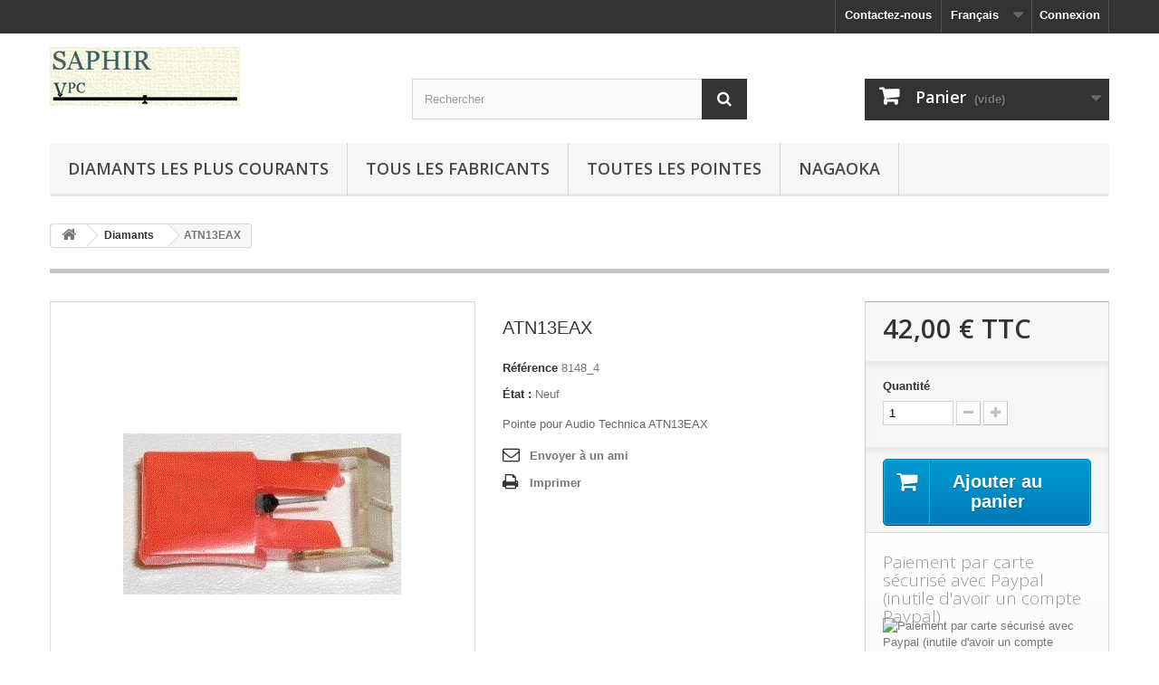

--- FILE ---
content_type: text/html; charset=utf-8
request_url: http://www.diamant-hifi.com/fr/diamants/244-atn13eax.html
body_size: 27144
content:
<!DOCTYPE HTML>
<!--[if lt IE 7]> <html class="no-js lt-ie9 lt-ie8 lt-ie7" lang="fr-fr"><![endif]-->
<!--[if IE 7]><html class="no-js lt-ie9 lt-ie8 ie7" lang="fr-fr"><![endif]-->
<!--[if IE 8]><html class="no-js lt-ie9 ie8" lang="fr-fr"><![endif]-->
<!--[if gt IE 8]> <html class="no-js ie9" lang="fr-fr"><![endif]-->
<html lang="fr-fr">
	<head>
		<meta charset="utf-8" />
		<title>Pointe pour Audio Technica ATN13EAX</title>
					<meta name="description" content="La reference 8148_4 est une pointe qui s&#039;installe sur Audio Technica ATN13EAX" />
						<meta name="generator" content="PrestaShop" />
		<meta name="robots" content="index,follow" />
		<meta name="viewport" content="width=device-width, minimum-scale=0.25, maximum-scale=1.6, initial-scale=1.0" />
		<meta name="apple-mobile-web-app-capable" content="yes" />
		<link rel="icon" type="image/vnd.microsoft.icon" href="/img/favicon.ico?1706130661" />
		<link rel="shortcut icon" type="image/x-icon" href="/img/favicon.ico?1706130661" />
									<link rel="stylesheet" href="/themes/default-bootstrap/css/global.css" type="text/css" media="all" />
							<link rel="stylesheet" href="/themes/default-bootstrap/css/autoload/highdpi.css" type="text/css" media="all" />
							<link rel="stylesheet" href="/themes/default-bootstrap/css/autoload/responsive-tables.css" type="text/css" media="all" />
							<link rel="stylesheet" href="/themes/default-bootstrap/css/autoload/uniform.default.css" type="text/css" media="all" />
							<link rel="stylesheet" href="/themes/default-bootstrap/css/product.css" type="text/css" media="all" />
							<link rel="stylesheet" href="/themes/default-bootstrap/css/print.css" type="text/css" media="print" />
							<link rel="stylesheet" href="/js/jquery/plugins/fancybox/jquery.fancybox.css" type="text/css" media="all" />
							<link rel="stylesheet" href="/js/jquery/plugins/bxslider/jquery.bxslider.css" type="text/css" media="all" />
							<link rel="stylesheet" href="/themes/default-bootstrap/css/modules/blockbestsellers/blockbestsellers.css" type="text/css" media="all" />
							<link rel="stylesheet" href="/themes/default-bootstrap/css/modules/blockcart/blockcart.css" type="text/css" media="all" />
							<link rel="stylesheet" href="/themes/default-bootstrap/css/modules/blockcategories/blockcategories.css" type="text/css" media="all" />
							<link rel="stylesheet" href="/themes/default-bootstrap/css/modules/blockspecials/blockspecials.css" type="text/css" media="all" />
							<link rel="stylesheet" href="/themes/default-bootstrap/css/modules/blocklanguages/blocklanguages.css" type="text/css" media="all" />
							<link rel="stylesheet" href="/themes/default-bootstrap/css/modules/blockcontact/blockcontact.css" type="text/css" media="all" />
							<link rel="stylesheet" href="/themes/default-bootstrap/css/modules/blocknewsletter/blocknewsletter.css" type="text/css" media="all" />
							<link rel="stylesheet" href="/themes/default-bootstrap/css/modules/blockmyaccountfooter/blockmyaccount.css" type="text/css" media="all" />
							<link rel="stylesheet" href="/themes/default-bootstrap/css/modules/blocksearch/blocksearch.css" type="text/css" media="all" />
							<link rel="stylesheet" href="/js/jquery/plugins/autocomplete/jquery.autocomplete.css" type="text/css" media="all" />
							<link rel="stylesheet" href="/themes/default-bootstrap/css/product_list.css" type="text/css" media="all" />
							<link rel="stylesheet" href="/themes/default-bootstrap/css/modules/blocktags/blocktags.css" type="text/css" media="all" />
							<link rel="stylesheet" href="/themes/default-bootstrap/css/modules/blockuserinfo/blockuserinfo.css" type="text/css" media="all" />
							<link rel="stylesheet" href="/themes/default-bootstrap/css/modules/blockviewed/blockviewed.css" type="text/css" media="all" />
							<link rel="stylesheet" href="/modules/themeconfigurator/css/hooks.css" type="text/css" media="all" />
							<link rel="stylesheet" href="/modules/sendtoafriend/sendtoafriend.css" type="text/css" media="all" />
							<link rel="stylesheet" href="/themes/default-bootstrap/css/modules/blocktopmenu/css/blocktopmenu.css" type="text/css" media="all" />
							<link rel="stylesheet" href="/themes/default-bootstrap/css/modules/blocktopmenu/css/superfish-modified.css" type="text/css" media="all" />
							<link rel="stylesheet" href="/modules/paypal/views/css/paypal.css" type="text/css" media="all" />
							<link rel="stylesheet" href="/modules/easywebtoapp/views/css/front.css" type="text/css" media="all" />
							<link rel="stylesheet" href="/modules/fianetsceau/views/css/fianetsceau.css" type="text/css" media="all" />
										<script type="text/javascript">
var CUSTOMIZE_TEXTFIELD = 1;
var FancyboxI18nClose = 'Fermer';
var FancyboxI18nNext = 'Suivant';
var FancyboxI18nPrev = 'Pr&eacute;c&eacute;dent';
var PS_CATALOG_MODE = false;
var ajax_allowed = true;
var ajaxsearch = true;
var allowBuyWhenOutOfStock = false;
var attribute_anchor_separator = '-';
var attributesCombinations = [];
var availableLaterValue = '';
var availableNowValue = '';
var baseDir = 'http://www.diamant-hifi.com/';
var baseUri = 'http://www.diamant-hifi.com/';
var blocksearch_type = 'top';
var contentOnly = false;
var currency = {"id":1,"name":"Euro","iso_code":"EUR","iso_code_num":"978","sign":"\u20ac","blank":"1","conversion_rate":"1.000000","deleted":"0","format":"2","decimals":"1","active":"1","prefix":"","suffix":" \u20ac","id_shop_list":null,"force_id":false};
var currencyBlank = 1;
var currencyFormat = 2;
var currencyRate = 1;
var currencySign = '€';
var currentDate = '2026-02-01 01:03:24';
var customerGroupWithoutTax = false;
var customizationFields = false;
var customizationId = null;
var customizationIdMessage = 'Personnalisation';
var default_eco_tax = 0;
var delete_txt = 'Supprimer';
var displayList = true;
var displayPrice = 0;
var doesntExist = 'Ce produit n\'existe pas dans cette déclinaison. Vous pouvez néanmoins en sélectionner une autre.';
var doesntExistNoMore = 'Ce produit n\'est plus en stock';
var doesntExistNoMoreBut = 'avec ces options mais reste disponible avec d\'autres options';
var ecotaxTax_rate = 0;
var fieldRequired = 'Veuillez remplir tous les champs, puis enregistrer votre personnalisation';
var freeProductTranslation = 'Offert !';
var freeShippingTranslation = 'Livraison gratuite !';
var generated_date = 1769904204;
var groupReduction = 0;
var hasDeliveryAddress = false;
var highDPI = false;
var idDefaultImage = 1883;
var id_lang = 1;
var id_product = 244;
var img_dir = 'http://www.diamant-hifi.com/themes/default-bootstrap/img/';
var img_prod_dir = 'http://www.diamant-hifi.com/img/p/';
var img_ps_dir = 'http://www.diamant-hifi.com/img/';
var instantsearch = true;
var isGuest = 0;
var isLogged = 0;
var isMobile = false;
var jqZoomEnabled = false;
var maxQuantityToAllowDisplayOfLastQuantityMessage = 0;
var minimalQuantity = 1;
var noTaxForThisProduct = true;
var oosHookJsCodeFunctions = [];
var page_name = 'product';
var placeholder_blocknewsletter = 'Saisissez votre adresse e-mail';
var priceDisplayMethod = 0;
var priceDisplayPrecision = 2;
var productAvailableForOrder = true;
var productBasePriceTaxExcl = 42;
var productBasePriceTaxExcluded = 42;
var productBasePriceTaxIncl = 42;
var productHasAttributes = false;
var productPrice = 42;
var productPriceTaxExcluded = 42;
var productPriceTaxIncluded = 42;
var productPriceWithoutReduction = 42;
var productReference = '8148_4';
var productShowPrice = true;
var productUnitPriceRatio = 0;
var product_fileButtonHtml = 'Ajouter';
var product_fileDefaultHtml = 'Aucun fichier sélectionné';
var product_specific_price = [];
var quantitiesDisplayAllowed = false;
var quantityAvailable = 0;
var quickView = false;
var reduction_percent = 0;
var reduction_price = 0;
var removingLinkText = 'supprimer cet article du panier';
var roundMode = 2;
var search_url = 'http://www.diamant-hifi.com/fr/recherche';
var specific_currency = false;
var specific_price = 0;
var static_token = 'd71209bbb3c34108dba0ee291985e73a';
var stf_msg_error = 'Votre e-mail n\'a pas pu être envoyé. Veuillez vérifier l\'adresse et réessayer.';
var stf_msg_required = 'Vous n\'avez pas rempli les champs requis';
var stf_msg_success = 'Votre e-mail a bien été envoyé';
var stf_msg_title = 'Envoyer à un ami';
var stf_secure_key = 'a224ab7ba35e31d73f60a4a10701a098';
var stock_management = 1;
var taxRate = 0;
var toBeDetermined = 'À définir';
var token = 'd71209bbb3c34108dba0ee291985e73a';
var uploading_in_progress = 'Envoi en cours, veuillez patienter...';
var usingSecureMode = false;
</script>

						<script type="text/javascript" src="/js/jquery/jquery-1.11.0.min.js"></script>
						<script type="text/javascript" src="/js/jquery/jquery-migrate-1.2.1.min.js"></script>
						<script type="text/javascript" src="/js/jquery/plugins/jquery.easing.js"></script>
						<script type="text/javascript" src="/js/tools.js"></script>
						<script type="text/javascript" src="/themes/default-bootstrap/js/global.js"></script>
						<script type="text/javascript" src="/themes/default-bootstrap/js/autoload/10-bootstrap.min.js"></script>
						<script type="text/javascript" src="/themes/default-bootstrap/js/autoload/15-jquery.total-storage.min.js"></script>
						<script type="text/javascript" src="/themes/default-bootstrap/js/autoload/15-jquery.uniform-modified.js"></script>
						<script type="text/javascript" src="/js/jquery/plugins/fancybox/jquery.fancybox.js"></script>
						<script type="text/javascript" src="/js/jquery/plugins/jquery.idTabs.js"></script>
						<script type="text/javascript" src="/js/jquery/plugins/jquery.scrollTo.js"></script>
						<script type="text/javascript" src="/js/jquery/plugins/jquery.serialScroll.js"></script>
						<script type="text/javascript" src="/js/jquery/plugins/bxslider/jquery.bxslider.js"></script>
						<script type="text/javascript" src="/themes/default-bootstrap/js/product.js"></script>
						<script type="text/javascript" src="/themes/default-bootstrap/js/modules/blockcart/ajax-cart.js"></script>
						<script type="text/javascript" src="/themes/default-bootstrap/js/tools/treeManagement.js"></script>
						<script type="text/javascript" src="/themes/default-bootstrap/js/modules/blocknewsletter/blocknewsletter.js"></script>
						<script type="text/javascript" src="/js/jquery/plugins/autocomplete/jquery.autocomplete.js"></script>
						<script type="text/javascript" src="/themes/default-bootstrap/js/modules/blocksearch/blocksearch.js"></script>
						<script type="text/javascript" src="/themes/default-bootstrap/js/modules/sendtoafriend/sendtoafriend.js"></script>
						<script type="text/javascript" src="/themes/default-bootstrap/js/modules/blocktopmenu/js/hoverIntent.js"></script>
						<script type="text/javascript" src="/themes/default-bootstrap/js/modules/blocktopmenu/js/superfish-modified.js"></script>
						<script type="text/javascript" src="/themes/default-bootstrap/js/modules/blocktopmenu/js/blocktopmenu.js"></script>
						<script type="text/javascript" src="/modules/easywebtoapp/views/js/front.js"></script>
							<script defer type="text/javascript">/*
* 2007-2017 PrestaShop
*
* NOTICE OF LICENSE
*
* This source file is subject to the Academic Free License (AFL 3.0)
* that is bundled with this package in the file LICENSE.txt.
* It is also available through the world-wide-web at this URL:
* http://opensource.org/licenses/afl-3.0.php
* If you did not receive a copy of the license and are unable to
* obtain it through the world-wide-web, please send an email
* to license@prestashop.com so we can send you a copy immediately.
*
* DISCLAIMER
*
* Do not edit or add to this file if you wish to upgrade PrestaShop to newer
* versions in the future. If you wish to customize PrestaShop for your
* needs please refer to http://www.prestashop.com for more information.
*
*  @author    PrestaShop SA <contact@prestashop.com>
*  @copyright 2007-2017 PrestaShop SA
*  @license   http://opensource.org/licenses/afl-3.0.php  Academic Free License (AFL 3.0)
*  International Registered Trademark & Property of PrestaShop SA
*/



function updateFormDatas()
{
	var nb = $('#quantity_wanted').val();
	var id = $('#idCombination').val();

	$('.paypal_payment_form input[name=quantity]').val(nb);
	$('.paypal_payment_form input[name=id_p_attr]').val(id);
}
	
$(document).ready( function() {

	if($('#in_context_checkout_enabled').val() != 1)
	{
		$('#payment_paypal_express_checkout').click(function() {
			$('#paypal_payment_form_cart').submit();
			return false;
		});
	}


	var jquery_version = $.fn.jquery.split('.');
	if(jquery_version[0]>=1 && jquery_version[1] >= 7)
	{
		$('body').on('submit',".paypal_payment_form", function () {
			updateFormDatas();
		});
	}
	else {
		$('.paypal_payment_form').live('submit', function () {
			updateFormDatas();
		});
	}

	function displayExpressCheckoutShortcut() {
		var id_product = $('input[name="id_product"]').val();
		var id_product_attribute = $('input[name="id_product_attribute"]').val();
		$.ajax({
			type: "GET",
			url: baseDir+'/modules/paypal/express_checkout/ajax.php',
			data: { get_qty: "1", id_product: id_product, id_product_attribute: id_product_attribute },
			cache: false,
			success: function(result) {
				if (result == '1') {
					$('#container_express_checkout').slideDown();
				} else {
					$('#container_express_checkout').slideUp();
				}
				return true;
			}
		});
	}

	$('select[name^="group_"]').change(function () {
		setTimeout(function(){displayExpressCheckoutShortcut()}, 500);
	});

	$('.color_pick').click(function () {
		setTimeout(function(){displayExpressCheckoutShortcut()}, 500);
	});

	if($('body#product').length > 0)
		setTimeout(function(){displayExpressCheckoutShortcut()}, 500);
	
	
			

	var modulePath = 'modules/paypal';
	var subFolder = '/integral_evolution';
	
			var baseDirPP = baseDir;
		
	var fullPath = baseDirPP + modulePath + subFolder;
	var confirmTimer = false;
		
	if ($('form[target="hss_iframe"]').length == 0) {
		if ($('select[name^="group_"]').length > 0)
			displayExpressCheckoutShortcut();
		return false;
	} else {
		checkOrder();
	}

	function checkOrder() {
		if(confirmTimer == false)
			confirmTimer = setInterval(getOrdersCount, 1000);
	}

	});


</script><meta name="google-site-verification" content="VLq5ZLR0rSlIUP8pe0dcMMMOelfLVGusRF19xD-0714" />
		<link rel="stylesheet" href="http://fonts.googleapis.com/css?family=Open+Sans:300,600&amp;subset=latin,latin-ext" type="text/css" media="all" />
		<!--[if IE 8]>
		<script src="https://oss.maxcdn.com/libs/html5shiv/3.7.0/html5shiv.js"></script>
		<script src="https://oss.maxcdn.com/libs/respond.js/1.3.0/respond.min.js"></script>
		<![endif]-->
	</head>
	<body id="product" class="product product-244 product-atn13eax category-12 category-diamants hide-left-column hide-right-column lang_fr">
					<div id="page">
			<div class="header-container">
				<header id="header">
																										<div class="nav">
							<div class="container">
								<div class="row">
									<nav><!-- Block user information module NAV  -->
<div class="header_user_info">
			<a class="login" href="http://www.diamant-hifi.com/fr/mon-compte" rel="nofollow" title="Identifiez-vous">
			Connexion
		</a>
	</div>
<!-- /Block usmodule NAV -->
<!-- Block languages module -->
	<div id="languages-block-top" class="languages-block">
									<div class="current">
					<span>Français</span>
				</div>
												<ul id="first-languages" class="languages-block_ul toogle_content">
							<li class="selected">
										<span>Français</span>
								</li>
							<li >
																				<a href="http://www.diamant-hifi.com/en/stylus/244-atn13eax.html" title="English (United States)" rel="alternate" hreflang="en">
															<span>English</span>
									</a>
								</li>
					</ul>
	</div>
<!-- /Block languages module -->
<div id="contact-link" >
	<a href="http://www.diamant-hifi.com/fr/nous-contacter" title="Contactez-nous">Contactez-nous</a>
</div>
</nav>
								</div>
							</div>
						</div>
										<div>
						<div class="container">
							<div class="row">
								<div id="header_logo">
									<a href="http://www.diamant-hifi.com/" title="Diamants et saphirs HiFi">
										<img class="logo img-responsive" src="http://www.diamant-hifi.com/img/diamants-et-saphirs-hifi-logo-1470330668.jpg" alt="Diamants et saphirs HiFi" width="210" height="65"/>
									</a>
								</div>
								<!-- Block search module TOP -->
<div id="search_block_top" class="col-sm-4 clearfix">
	<form id="searchbox" method="get" action="//www.diamant-hifi.com/fr/recherche" >
		<input type="hidden" name="controller" value="search" />
		<input type="hidden" name="orderby" value="position" />
		<input type="hidden" name="orderway" value="desc" />
		<input class="search_query form-control" type="text" id="search_query_top" name="search_query" placeholder="Rechercher" value="" />
		<button type="submit" name="submit_search" class="btn btn-default button-search">
			<span>Rechercher</span>
		</button>
	</form>
</div>
<!-- /Block search module TOP --><!-- MODULE Block cart -->
<div class="col-sm-4 clearfix">
	<div class="shopping_cart">
		<a href="http://www.diamant-hifi.com/fr/commande-rapide" title="Voir mon panier" rel="nofollow">
			<b>Panier</b>
			<span class="ajax_cart_quantity unvisible">0</span>
			<span class="ajax_cart_product_txt unvisible">Produit</span>
			<span class="ajax_cart_product_txt_s unvisible">Produits</span>
			<span class="ajax_cart_total unvisible">
							</span>
			<span class="ajax_cart_no_product">(vide)</span>
					</a>
					<div class="cart_block block exclusive">
				<div class="block_content">
					<!-- block list of products -->
					<div class="cart_block_list">
												<p class="cart_block_no_products">
							Aucun produit
						</p>
																		<div class="cart-prices">
							<div class="cart-prices-line first-line">
								<span class="price cart_block_shipping_cost ajax_cart_shipping_cost unvisible">
																			 À définir																	</span>
								<span class="unvisible">
									Livraison
								</span>
							</div>
																					<div class="cart-prices-line last-line">
								<span class="price cart_block_total ajax_block_cart_total">0,00 €</span>
								<span>Total</span>
							</div>
													</div>
						<p class="cart-buttons">
							<a id="button_order_cart" class="btn btn-default button button-small" href="http://www.diamant-hifi.com/fr/commande-rapide" title="Commander" rel="nofollow">
								<span>
									Commander<i class="icon-chevron-right right"></i>
								</span>
							</a>
						</p>
					</div>
				</div>
			</div><!-- .cart_block -->
			</div>
</div>

	<div id="layer_cart">
		<div class="clearfix">
			<div class="layer_cart_product col-xs-12 col-md-6">
				<span class="cross" title="Fermer la fenêtre"></span>
				<span class="title">
					<i class="icon-check"></i>Produit ajouté au panier avec succès
				</span>
				<div class="product-image-container layer_cart_img">
				</div>
				<div class="layer_cart_product_info">
					<span id="layer_cart_product_title" class="product-name"></span>
					<span id="layer_cart_product_attributes"></span>
					<div>
						<strong class="dark">Quantité</strong>
						<span id="layer_cart_product_quantity"></span>
					</div>
					<div>
						<strong class="dark">Total</strong>
						<span id="layer_cart_product_price"></span>
					</div>
				</div>
			</div>
			<div class="layer_cart_cart col-xs-12 col-md-6">
				<span class="title">
					<!-- Plural Case [both cases are needed because page may be updated in Javascript] -->
					<span class="ajax_cart_product_txt_s  unvisible">
						Il y a <span class="ajax_cart_quantity">0</span> produits dans votre panier.
					</span>
					<!-- Singular Case [both cases are needed because page may be updated in Javascript] -->
					<span class="ajax_cart_product_txt ">
						Il y a 1 produit dans votre panier.
					</span>
				</span>
				<div class="layer_cart_row">
					<strong class="dark">
						Total produits
											</strong>
					<span class="ajax_block_products_total">
											</span>
				</div>

								<div class="layer_cart_row">
					<strong class="dark unvisible">
						Frais de port&nbsp;					</strong>
					<span class="ajax_cart_shipping_cost unvisible">
													 À définir											</span>
				</div>
								<div class="layer_cart_row">
					<strong class="dark">
						Total
											</strong>
					<span class="ajax_block_cart_total">
											</span>
				</div>
				<div class="button-container">
					<span class="continue btn btn-default button exclusive-medium" title="Continuer mes achats">
						<span>
							<i class="icon-chevron-left left"></i>Continuer mes achats
						</span>
					</span>
					<a class="btn btn-default button button-medium"	href="http://www.diamant-hifi.com/fr/commande-rapide" title="Commander" rel="nofollow">
						<span>
							Commander<i class="icon-chevron-right right"></i>
						</span>
					</a>
				</div>
			</div>
		</div>
		<div class="crossseling"></div>
	</div> <!-- #layer_cart -->
	<div class="layer_cart_overlay"></div>

<!-- /MODULE Block cart -->
	<!-- Menu -->
	<div id="block_top_menu" class="sf-contener clearfix col-lg-12">
		<div class="cat-title">Menu</div>
		<ul class="sf-menu clearfix menu-content">
			<li><a href="http://www.diamant-hifi.com/fr/13-diamants-les-plus-courants" onclick="return !window.open(this.href);" title="Diamants les plus courants">Diamants les plus courants</a></li>
<li><a href="http://www.diamant-hifi.com/fr/fabricants" title="Tous les fabricants">Tous les fabricants</a><ul>
<li><a href="http://www.diamant-hifi.com/fr/1_ar" title="A&amp;R">A&amp;R</a></li>
<li><a href="http://www.diamant-hifi.com/fr/2_ar-cambridge" title="A.R CAMBRIDGE">A.R CAMBRIDGE</a></li>
<li><a href="http://www.diamant-hifi.com/fr/3_academy" title="ACADEMY">ACADEMY</a></li>
<li><a href="http://www.diamant-hifi.com/fr/4_acec" title="ACEC">ACEC</a></li>
<li><a href="http://www.diamant-hifi.com/fr/5_aconatic" title="ACONATIC">ACONATIC</a></li>
<li><a href="http://www.diamant-hifi.com/fr/6_acos" title="ACOS">ACOS</a></li>
<li><a href="http://www.diamant-hifi.com/fr/7_acoustic-solution" title="Acoustic Solution">Acoustic Solution</a></li>
<li><a href="http://www.diamant-hifi.com/fr/8_acoustic-solutions" title="ACOUSTIC SOLUTIONS">ACOUSTIC SOLUTIONS</a></li>
<li><a href="http://www.diamant-hifi.com/fr/9_acutex" title="ACUTEX">ACUTEX</a></li>
<li><a href="http://www.diamant-hifi.com/fr/10_adc" title="ADC">ADC</a></li>
<li><a href="http://www.diamant-hifi.com/fr/11_adcom" title="ADCOM">ADCOM</a></li>
<li><a href="http://www.diamant-hifi.com/fr/12_admiral" title="ADMIRAL">ADMIRAL</a></li>
<li><a href="http://www.diamant-hifi.com/fr/13_ads" title="ADS">ADS</a></li>
<li><a href="http://www.diamant-hifi.com/fr/14_adyson" title="ADYSON">ADYSON</a></li>
<li><a href="http://www.diamant-hifi.com/fr/15_aex" title="AEX">AEX</a></li>
<li><a href="http://www.diamant-hifi.com/fr/16_agashi" title="AGASHI">AGASHI</a></li>
<li><a href="http://www.diamant-hifi.com/fr/17_aikido" title="AIKIDO">AIKIDO</a></li>
<li><a href="http://www.diamant-hifi.com/fr/18_aiko" title="AIKO">AIKO</a></li>
<li><a href="http://www.diamant-hifi.com/fr/19_aimor" title="AIMOR">AIMOR</a></li>
<li><a href="http://www.diamant-hifi.com/fr/20_aireon" title="AIREON">AIREON</a></li>
<li><a href="http://www.diamant-hifi.com/fr/21_airline" title="AIRLINE">AIRLINE</a></li>
<li><a href="http://www.diamant-hifi.com/fr/22_aiwa" title="AIWA">AIWA</a></li>
<li><a href="http://www.diamant-hifi.com/fr/23_akai" title="AKAI">AKAI</a></li>
<li><a href="http://www.diamant-hifi.com/fr/24_akg" title="AKG">AKG</a></li>
<li><a href="http://www.diamant-hifi.com/fr/25_akiyama" title="AKIYAMA">AKIYAMA</a></li>
<li><a href="http://www.diamant-hifi.com/fr/26_akor" title="AKOR">AKOR</a></li>
<li><a href="http://www.diamant-hifi.com/fr/27_akord" title="AKORD">AKORD</a></li>
<li><a href="http://www.diamant-hifi.com/fr/28_akzent" title="AKZENT">AKZENT</a></li>
<li><a href="http://www.diamant-hifi.com/fr/29_alaron" title="ALARON">ALARON</a></li>
<li><a href="http://www.diamant-hifi.com/fr/30_alba" title="ALBA">ALBA</a></li>
<li><a href="http://www.diamant-hifi.com/fr/31_alconic" title="ALCONIC">ALCONIC</a></li>
<li><a href="http://www.diamant-hifi.com/fr/32_alfide" title="ALFIDE">ALFIDE</a></li>
<li><a href="http://www.diamant-hifi.com/fr/33_alka-s" title="ALKA&#039;S">ALKA&#039;S</a></li>
<li><a href="http://www.diamant-hifi.com/fr/34_allorgan" title="ALLORGAN">ALLORGAN</a></li>
<li><a href="http://www.diamant-hifi.com/fr/35_allphon" title="ALLPHON">ALLPHON</a></li>
<li><a href="http://www.diamant-hifi.com/fr/36_alpine" title="ALPINE">ALPINE</a></li>
<li><a href="http://www.diamant-hifi.com/fr/37_altic" title="ALTIC">ALTIC</a></li>
<li><a href="http://www.diamant-hifi.com/fr/38_ambassador" title="AMBASSADOR">AMBASSADOR</a></li>
<li><a href="http://www.diamant-hifi.com/fr/39_amc" title="AMC">AMC</a></li>
<li><a href="http://www.diamant-hifi.com/fr/40_america-audio" title="AMERICA AUDIO">AMERICA AUDIO</a></li>
<li><a href="http://www.diamant-hifi.com/fr/41_ami" title="AMI">AMI</a></li>
<li><a href="http://www.diamant-hifi.com/fr/42_amplix" title="AMPLIX">AMPLIX</a></li>
<li><a href="http://www.diamant-hifi.com/fr/43_amsen" title="AMSEN">AMSEN</a></li>
<li><a href="http://www.diamant-hifi.com/fr/44_amstrad" title="AMSTRAD">AMSTRAD</a></li>
<li><a href="http://www.diamant-hifi.com/fr/45_anam" title="ANAM">ANAM</a></li>
<li><a href="http://www.diamant-hifi.com/fr/46_andante" title="ANDANTE">ANDANTE</a></li>
<li><a href="http://www.diamant-hifi.com/fr/47_andere" title="ANDERE">ANDERE</a></li>
<li><a href="http://www.diamant-hifi.com/fr/48_aniko" title="ANIKO">ANIKO</a></li>
<li><a href="http://www.diamant-hifi.com/fr/49_ansen" title="ANSEN">ANSEN</a></li>
<li><a href="http://www.diamant-hifi.com/fr/50_antena" title="ANTENA">ANTENA</a></li>
<li><a href="http://www.diamant-hifi.com/fr/51_apollon" title="APOLLON">APOLLON</a></li>
<li><a href="http://www.diamant-hifi.com/fr/52_ar-systems" title="AR SYSTEMS">AR SYSTEMS</a></li>
<li><a href="http://www.diamant-hifi.com/fr/53_arayla-reela" title="ARAYLA REELA">ARAYLA REELA</a></li>
<li><a href="http://www.diamant-hifi.com/fr/54_arena" title="ARENA">ARENA</a></li>
<li><a href="http://www.diamant-hifi.com/fr/55_areso" title="ARESO">ARESO</a></li>
<li><a href="http://www.diamant-hifi.com/fr/56_ariston" title="ARISTON">ARISTON</a></li>
<li><a href="http://www.diamant-hifi.com/fr/57_arphon" title="ARPHON">ARPHON</a></li>
<li><a href="http://www.diamant-hifi.com/fr/58_arphone" title="ARPHONE">ARPHONE</a></li>
<li><a href="http://www.diamant-hifi.com/fr/59_arrow-electronics" title="ARROW ELECTRONICS">ARROW ELECTRONICS</a></li>
<li><a href="http://www.diamant-hifi.com/fr/60_arrow-s" title="ARROW&#039;S">ARROW&#039;S</a></li>
<li><a href="http://www.diamant-hifi.com/fr/61_artech" title="ARTECH">ARTECH</a></li>
<li><a href="http://www.diamant-hifi.com/fr/62_arvin" title="ARVIN">ARVIN</a></li>
<li><a href="http://www.diamant-hifi.com/fr/63_asa" title="ASA">ASA</a></li>
<li><a href="http://www.diamant-hifi.com/fr/64_astatic" title="ASTATIC">ASTATIC</a></li>
<li><a href="http://www.diamant-hifi.com/fr/65_aston" title="ASTON">ASTON</a></li>
<li><a href="http://www.diamant-hifi.com/fr/66_asuka" title="ASUKA">ASUKA</a></li>
<li><a href="http://www.diamant-hifi.com/fr/67_asuki" title="ASUKI">ASUKI</a></li>
<li><a href="http://www.diamant-hifi.com/fr/68_atari" title="ATARI">ATARI</a></li>
<li><a href="http://www.diamant-hifi.com/fr/69_atena" title="ATENA">ATENA</a></li>
<li><a href="http://www.diamant-hifi.com/fr/70_atl" title="ATL">ATL</a></li>
<li><a href="http://www.diamant-hifi.com/fr/71_atlanta" title="ATLANTA">ATLANTA</a></li>
<li><a href="http://www.diamant-hifi.com/fr/72_atron" title="ATRON">ATRON</a></li>
<li><a href="http://www.diamant-hifi.com/fr/73_audintra" title="AUDINTRA">AUDINTRA</a></li>
<li><a href="http://www.diamant-hifi.com/fr/74_audio-empire" title="AUDIO EMPIRE">AUDIO EMPIRE</a></li>
<li><a href="http://www.diamant-hifi.com/fr/75_audio-industries" title="AUDIO INDUSTRIES">AUDIO INDUSTRIES</a></li>
<li><a href="http://www.diamant-hifi.com/fr/76_audio-master" title="AUDIO MASTER">AUDIO MASTER</a></li>
<li><a href="http://www.diamant-hifi.com/fr/77_audio-metrix" title="AUDIO METRIX">AUDIO METRIX</a></li>
<li><a href="http://www.diamant-hifi.com/fr/78_audio-sonic" title="AUDIO SONIC">AUDIO SONIC</a></li>
<li><a href="http://www.diamant-hifi.com/fr/79_audio-tech" title="AUDIO TECH">AUDIO TECH</a></li>
<li><a href="http://www.diamant-hifi.com/fr/80_audio-technic" title="AUDIO TECHNIC">AUDIO TECHNIC</a></li>
<li><a href="http://www.diamant-hifi.com/fr/81_audio-technica" title="AUDIO TECHNICA">AUDIO TECHNICA</a></li>
<li><a href="http://www.diamant-hifi.com/fr/82_audiologic" title="AUDIOLOGIC">AUDIOLOGIC</a></li>
<li><a href="http://www.diamant-hifi.com/fr/83_audiometric" title="AUDIOMETRIC">AUDIOMETRIC</a></li>
<li><a href="http://www.diamant-hifi.com/fr/84_audiophony" title="AUDIOPHONY">AUDIOPHONY</a></li>
<li><a href="http://www.diamant-hifi.com/fr/85_audiosonic" title="AUDIOSONIC">AUDIOSONIC</a></li>
<li><a href="http://www.diamant-hifi.com/fr/86_audiotek" title="AUDIOTEK">AUDIOTEK</a></li>
<li><a href="http://www.diamant-hifi.com/fr/87_audiotronic" title="AUDIOTRONIC">AUDIOTRONIC</a></li>
<li><a href="http://www.diamant-hifi.com/fr/88_audition" title="AUDITION">AUDITION</a></li>
<li><a href="http://www.diamant-hifi.com/fr/89_aue" title="AUE">AUE</a></li>
<li><a href="http://www.diamant-hifi.com/fr/90_auna" title="AUNA">AUNA</a></li>
<li><a href="http://www.diamant-hifi.com/fr/91_aurex" title="AUREX">AUREX</a></li>
<li><a href="http://www.diamant-hifi.com/fr/92_autronic" title="AUTRONIC">AUTRONIC</a></li>
<li><a href="http://www.diamant-hifi.com/fr/93_avnet" title="AVNET">AVNET</a></li>
<li><a href="http://www.diamant-hifi.com/fr/94_azden" title="AZDEN">AZDEN</a></li>
<li><a href="http://www.diamant-hifi.com/fr/95_baird" title="BAIRD">BAIRD</a></li>
<li><a href="http://www.diamant-hifi.com/fr/96_bang-olufsen" title="BANG &amp; OLUFSEN">BANG &amp; OLUFSEN</a></li>
<li><a href="http://www.diamant-hifi.com/fr/97_barco" title="BARCO">BARCO</a></li>
<li><a href="http://www.diamant-hifi.com/fr/98_barthe" title="BARTHE">BARTHE</a></li>
<li><a href="http://www.diamant-hifi.com/fr/99_basf" title="BASF">BASF</a></li>
<li><a href="http://www.diamant-hifi.com/fr/100_basic-line" title="BASIC LINE">BASIC LINE</a></li>
<li><a href="http://www.diamant-hifi.com/fr/101_bazin" title="BAZIN">BAZIN</a></li>
<li><a href="http://www.diamant-hifi.com/fr/102_belcanto" title="BELCANTO">BELCANTO</a></li>
<li><a href="http://www.diamant-hifi.com/fr/103_bellex" title="BELLEX">BELLEX</a></li>
<li><a href="http://www.diamant-hifi.com/fr/104_benytone" title="BENYTONE">BENYTONE</a></li>
<li><a href="http://www.diamant-hifi.com/fr/105_bergmann" title="BERGMANN">BERGMANN</a></li>
<li><a href="http://www.diamant-hifi.com/fr/106_beromat" title="BEROMAT">BEROMAT</a></li>
<li><a href="http://www.diamant-hifi.com/fr/107_bic" title="BIC">BIC</a></li>
<li><a href="http://www.diamant-hifi.com/fr/108_big-ben" title="BIG BEN">BIG BEN</a></li>
<li><a href="http://www.diamant-hifi.com/fr/109_bihland-fuchs" title="BIHLAND FUCHS">BIHLAND FUCHS</a></li>
<li><a href="http://www.diamant-hifi.com/fr/110_binatone" title="BINATONE">BINATONE</a></li>
<li><a href="http://www.diamant-hifi.com/fr/111_bj" title="BJ">BJ</a></li>
<li><a href="http://www.diamant-hifi.com/fr/112_blaupunkt" title="BLAUPUNKT">BLAUPUNKT</a></li>
<li><a href="http://www.diamant-hifi.com/fr/113_blue-word" title="BLUE WORD">BLUE WORD</a></li>
<li><a href="http://www.diamant-hifi.com/fr/114_blue-world" title="BLUE WORLD">BLUE WORLD</a></li>
<li><a href="http://www.diamant-hifi.com/fr/115_bonds" title="BONDS">BONDS</a></li>
<li><a href="http://www.diamant-hifi.com/fr/116_boots" title="BOOTS">BOOTS</a></li>
<li><a href="http://www.diamant-hifi.com/fr/117_bosch" title="BOSCH">BOSCH</a></li>
<li><a href="http://www.diamant-hifi.com/fr/118_bradford" title="BRADFORD">BRADFORD</a></li>
<li><a href="http://www.diamant-hifi.com/fr/119_brandt" title="BRANDT">BRANDT</a></li>
<li><a href="http://www.diamant-hifi.com/fr/120_braun" title="BRAUN">BRAUN</a></li>
<li><a href="http://www.diamant-hifi.com/fr/121_brentwood" title="BRENTWOOD">BRENTWOOD</a></li>
<li><a href="http://www.diamant-hifi.com/fr/122_bright-ideas" title="BRIGHT IDEAS">BRIGHT IDEAS</a></li>
<li><a href="http://www.diamant-hifi.com/fr/123_bristol" title="BRISTOL">BRISTOL</a></li>
<li><a href="http://www.diamant-hifi.com/fr/124_broadmoor" title="BROADMOOR">BROADMOOR</a></li>
<li><a href="http://www.diamant-hifi.com/fr/125_brother" title="BROTHER">BROTHER</a></li>
<li><a href="http://www.diamant-hifi.com/fr/126_bsr" title="BSR">BSR</a></li>
<li><a href="http://www.diamant-hifi.com/fr/127_bst" title="BST">BST</a></li>
<li><a href="http://www.diamant-hifi.com/fr/128_bst" title="BST">BST</a></li>
<li><a href="http://www.diamant-hifi.com/fr/129_bulova" title="BULOVA">BULOVA</a></li>
<li><a href="http://www.diamant-hifi.com/fr/130_bush" title="BUSH">BUSH</a></li>
<li><a href="http://www.diamant-hifi.com/fr/131_bynatone" title="BYNATONE">BYNATONE</a></li>
<li><a href="http://www.diamant-hifi.com/fr/132_cadmos" title="CADMOS">CADMOS</a></li>
<li><a href="http://www.diamant-hifi.com/fr/133_califone" title="CALIFONE">CALIFONE</a></li>
<li><a href="http://www.diamant-hifi.com/fr/134_calrad" title="CALRAD">CALRAD</a></li>
<li><a href="http://www.diamant-hifi.com/fr/135_camif" title="CAMIF">CAMIF</a></li>
<li><a href="http://www.diamant-hifi.com/fr/136_camry" title="CAMRY">CAMRY</a></li>
<li><a href="http://www.diamant-hifi.com/fr/137_capehart" title="CAPEHART">CAPEHART</a></li>
<li><a href="http://www.diamant-hifi.com/fr/138_capertronic" title="CAPERTRONIC">CAPERTRONIC</a></li>
<li><a href="http://www.diamant-hifi.com/fr/139_capitol" title="CAPITOL">CAPITOL</a></li>
<li><a href="http://www.diamant-hifi.com/fr/140_carda" title="CARDA">CARDA</a></li>
<li><a href="http://www.diamant-hifi.com/fr/141_cariole" title="CARIOLE">CARIOLE</a></li>
<li><a href="http://www.diamant-hifi.com/fr/142_carnegie" title="CARNEGIE">CARNEGIE</a></li>
<li><a href="http://www.diamant-hifi.com/fr/143_carrera" title="CARRERA">CARRERA</a></li>
<li><a href="http://www.diamant-hifi.com/fr/144_carrontone" title="CARRONTONE">CARRONTONE</a></li>
<li><a href="http://www.diamant-hifi.com/fr/145_cartel-cart" title="CARTEL CART">CARTEL CART</a></li>
<li><a href="http://www.diamant-hifi.com/fr/146_casino" title="CASINO">CASINO</a></li>
<li><a href="http://www.diamant-hifi.com/fr/147_castel" title="CASTEL">CASTEL</a></li>
<li><a href="http://www.diamant-hifi.com/fr/148_cat" title="CAT">CAT</a></li>
<li><a href="http://www.diamant-hifi.com/fr/149_catalina" title="CATALINA">CATALINA</a></li>
<li><a href="http://www.diamant-hifi.com/fr/150_cathy" title="CATHY">CATHY</a></li>
<li><a href="http://www.diamant-hifi.com/fr/151_cec-chuco-denki" title="CEC CHUCO DENKI">CEC CHUCO DENKI</a></li>
<li><a href="http://www.diamant-hifi.com/fr/152_cec-chuo-denki" title="CEC Chuo Denki">CEC Chuo Denki</a></li>
<li><a href="http://www.diamant-hifi.com/fr/153_cedirep" title="CEDIREP">CEDIREP</a></li>
<li><a href="http://www.diamant-hifi.com/fr/154_ceiec" title="CEIEC">CEIEC</a></li>
<li><a href="http://www.diamant-hifi.com/fr/155_centurion" title="CENTURION">CENTURION</a></li>
<li><a href="http://www.diamant-hifi.com/fr/156_century" title="CENTURY">CENTURY</a></li>
<li><a href="http://www.diamant-hifi.com/fr/157_challenger" title="CHALLENGER">CHALLENGER</a></li>
<li><a href="http://www.diamant-hifi.com/fr/158_channel-master" title="CHANNEL MASTER">CHANNEL MASTER</a></li>
<li><a href="http://www.diamant-hifi.com/fr/159_chantal" title="CHANTAL">CHANTAL</a></li>
<li><a href="http://www.diamant-hifi.com/fr/160_chavi" title="CHAVI">CHAVI</a></li>
<li><a href="http://www.diamant-hifi.com/fr/161_chesley" title="CHESLEY">CHESLEY</a></li>
<li><a href="http://www.diamant-hifi.com/fr/162_cie" title="CIE">CIE</a></li>
<li><a href="http://www.diamant-hifi.com/fr/163_cimline" title="CIMLINE">CIMLINE</a></li>
<li><a href="http://www.diamant-hifi.com/fr/164_citronic" title="CITRONIC">CITRONIC</a></li>
<li><a href="http://www.diamant-hifi.com/fr/165_clairset" title="CLAIRSET">CLAIRSET</a></li>
<li><a href="http://www.diamant-hifi.com/fr/166_clairtone" title="CLAIRTONE">CLAIRTONE</a></li>
<li><a href="http://www.diamant-hifi.com/fr/167_claricon" title="CLARICON">CLARICON</a></li>
<li><a href="http://www.diamant-hifi.com/fr/168_clarion" title="CLARION">CLARION</a></li>
<li><a href="http://www.diamant-hifi.com/fr/169_clarville" title="CLARVILLE">CLARVILLE</a></li>
<li><a href="http://www.diamant-hifi.com/fr/170_claude" title="CLAUDE">CLAUDE</a></li>
<li><a href="http://www.diamant-hifi.com/fr/171_claude-paz" title="CLAUDE PAZ">CLAUDE PAZ</a></li>
<li><a href="http://www.diamant-hifi.com/fr/172_clean" title="CLEAN">CLEAN</a></li>
<li><a href="http://www.diamant-hifi.com/fr/173_cledel" title="CLEDEL">CLEDEL</a></li>
<li><a href="http://www.diamant-hifi.com/fr/174_clement" title="CLEMENT">CLEMENT</a></li>
<li><a href="http://www.diamant-hifi.com/fr/175_clervox" title="CLERVOX">CLERVOX</a></li>
<li><a href="http://www.diamant-hifi.com/fr/176_clifton" title="CLIFTON">CLIFTON</a></li>
<li><a href="http://www.diamant-hifi.com/fr/177_clubstar" title="CLUBSTAR">CLUBSTAR</a></li>
<li><a href="http://www.diamant-hifi.com/fr/178_cobra" title="COBRA">COBRA</a></li>
<li><a href="http://www.diamant-hifi.com/fr/179_cofadel" title="COFADEL">COFADEL</a></li>
<li><a href="http://www.diamant-hifi.com/fr/180_collaro" title="COLLARO">COLLARO</a></li>
<li><a href="http://www.diamant-hifi.com/fr/181_collel" title="COLLEL">COLLEL</a></li>
<li><a href="http://www.diamant-hifi.com/fr/182_columbia" title="COLUMBIA">COLUMBIA</a></li>
<li><a href="http://www.diamant-hifi.com/fr/183_combo" title="COMBO">COMBO</a></li>
<li><a href="http://www.diamant-hifi.com/fr/184_comix" title="COMIX">COMIX</a></li>
<li><a href="http://www.diamant-hifi.com/fr/185_compass" title="COMPASS">COMPASS</a></li>
<li><a href="http://www.diamant-hifi.com/fr/186_componel" title="COMPONEL">COMPONEL</a></li>
<li><a href="http://www.diamant-hifi.com/fr/187_concept-2000" title="CONCEPT 2000">CONCEPT 2000</a></li>
<li><a href="http://www.diamant-hifi.com/fr/188_concert" title="CONCERT">CONCERT</a></li>
<li><a href="http://www.diamant-hifi.com/fr/189_concert-hall" title="CONCERT HALL">CONCERT HALL</a></li>
<li><a href="http://www.diamant-hifi.com/fr/190_coner" title="CONER">CONER</a></li>
<li><a href="http://www.diamant-hifi.com/fr/191_conforama" title="CONFORAMA">CONFORAMA</a></li>
<li><a href="http://www.diamant-hifi.com/fr/192_conic" title="CONIC">CONIC</a></li>
<li><a href="http://www.diamant-hifi.com/fr/193_conrad-electronic" title="CONRAD ELECTRONIC">CONRAD ELECTRONIC</a></li>
<li><a href="http://www.diamant-hifi.com/fr/194_conrowa" title="CONROWA">CONROWA</a></li>
<li><a href="http://www.diamant-hifi.com/fr/195_contina" title="CONTINA">CONTINA</a></li>
<li><a href="http://www.diamant-hifi.com/fr/196_continental-edison" title="CONTINENTAL EDISON">CONTINENTAL EDISON</a></li>
<li><a href="http://www.diamant-hifi.com/fr/197_conver-cosmo" title="CONVER COSMO">CONVER COSMO</a></li>
<li><a href="http://www.diamant-hifi.com/fr/198_coral" title="CORAL">CORAL</a></li>
<li><a href="http://www.diamant-hifi.com/fr/199_coronado" title="CORONADO">CORONADO</a></li>
<li><a href="http://www.diamant-hifi.com/fr/200_cosmel" title="COSMEL">COSMEL</a></li>
<li><a href="http://www.diamant-hifi.com/fr/201_cosmo" title="COSMO">COSMO</a></li>
<li><a href="http://www.diamant-hifi.com/fr/202_cougar" title="COUGAR">COUGAR</a></li>
<li><a href="http://www.diamant-hifi.com/fr/203_craig" title="CRAIG">CRAIG</a></li>
<li><a href="http://www.diamant-hifi.com/fr/204_cronoton" title="CRONOTON">CRONOTON</a></li>
<li><a href="http://www.diamant-hifi.com/fr/205_crown" title="CROWN">CROWN</a></li>
<li><a href="http://www.diamant-hifi.com/fr/206_crystal-sound" title="CRYSTAL SOUND">CRYSTAL SOUND</a></li>
<li><a href="http://www.diamant-hifi.com/fr/207_curtis-mathes" title="CURTIS MATHES">CURTIS MATHES</a></li>
<li><a href="http://www.diamant-hifi.com/fr/208_cybernet" title="CYBERNET">CYBERNET</a></li>
<li><a href="http://www.diamant-hifi.com/fr/209_cytec" title="CYTEC">CYTEC</a></li>
<li><a href="http://www.diamant-hifi.com/fr/210_daewo" title="DAEWO">DAEWO</a></li>
<li><a href="http://www.diamant-hifi.com/fr/211_daewoo" title="DAEWOO">DAEWOO</a></li>
<li><a href="http://www.diamant-hifi.com/fr/212_dainichi" title="DAINICHI">DAINICHI</a></li>
<li><a href="http://www.diamant-hifi.com/fr/213_dansai" title="DANSAI">DANSAI</a></li>
<li><a href="http://www.diamant-hifi.com/fr/214_dansette" title="DANSETTE">DANSETTE</a></li>
<li><a href="http://www.diamant-hifi.com/fr/215_darling" title="DARLING">DARLING</a></li>
<li><a href="http://www.diamant-hifi.com/fr/216_decca" title="DECCA">DECCA</a></li>
<li><a href="http://www.diamant-hifi.com/fr/217_dejay" title="DEJAY">DEJAY</a></li>
<li><a href="http://www.diamant-hifi.com/fr/218_delcom" title="DELCOM">DELCOM</a></li>
<li><a href="http://www.diamant-hifi.com/fr/219_delmonico" title="DELMONICO">DELMONICO</a></li>
<li><a href="http://www.diamant-hifi.com/fr/220_denko" title="DENKO">DENKO</a></li>
<li><a href="http://www.diamant-hifi.com/fr/221_denon" title="DENON">DENON</a></li>
<li><a href="http://www.diamant-hifi.com/fr/222_desmet" title="DESMET">DESMET</a></li>
<li><a href="http://www.diamant-hifi.com/fr/223_dhd" title="DHD">DHD</a></li>
<li><a href="http://www.diamant-hifi.com/fr/224_diason" title="DIASON">DIASON</a></li>
<li><a href="http://www.diamant-hifi.com/fr/225_diatone" title="DIATONE">DIATONE</a></li>
<li><a href="http://www.diamant-hifi.com/fr/226_dieci" title="DIECI">DIECI</a></li>
<li><a href="http://www.diamant-hifi.com/fr/227_digitrac" title="DIGITRAC">DIGITRAC</a></li>
<li><a href="http://www.diamant-hifi.com/fr/228_dihor" title="DIHOR">DIHOR</a></li>
<li><a href="http://www.diamant-hifi.com/fr/229_disco-sound" title="DISCO SOUND">DISCO SOUND</a></li>
<li><a href="http://www.diamant-hifi.com/fr/933_disco-tec" title="DISCO TEC">DISCO TEC</a></li>
<li><a href="http://www.diamant-hifi.com/fr/230_discophone" title="DISCOPHONE">DISCOPHONE</a></li>
<li><a href="http://www.diamant-hifi.com/fr/231_doctor-sound" title="DOCTOR SOUND">DOCTOR SOUND</a></li>
<li><a href="http://www.diamant-hifi.com/fr/232_dorchester" title="DORCHESTER">DORCHESTER</a></li>
<li><a href="http://www.diamant-hifi.com/fr/233_dreher-kauf" title="DREHER &amp; KAUF">DREHER &amp; KAUF</a></li>
<li><a href="http://www.diamant-hifi.com/fr/234_dual" title="DUAL">DUAL</a></li>
<li><a href="http://www.diamant-hifi.com/fr/235_ducretet-thomson" title="DUCRETET THOMSON">DUCRETET THOMSON</a></li>
<li><a href="http://www.diamant-hifi.com/fr/236_dumont" title="DUMONT">DUMONT</a></li>
<li><a href="http://www.diamant-hifi.com/fr/237_dyn" title="DYN">DYN</a></li>
<li><a href="http://www.diamant-hifi.com/fr/238_dynamic-speaker" title="DYNAMIC SPEAKER">DYNAMIC SPEAKER</a></li>
<li><a href="http://www.diamant-hifi.com/fr/239_dynatron" title="DYNATRON">DYNATRON</a></li>
<li><a href="http://www.diamant-hifi.com/fr/240_dynavox" title="DYNAVOX">DYNAVOX</a></li>
<li><a href="http://www.diamant-hifi.com/fr/241_e-s-midi" title="E/S MIDI">E/S MIDI</a></li>
<li><a href="http://www.diamant-hifi.com/fr/242_eagle" title="EAGLE">EAGLE</a></li>
<li><a href="http://www.diamant-hifi.com/fr/243_ear" title="EAR">EAR</a></li>
<li><a href="http://www.diamant-hifi.com/fr/244_ecko" title="ECKO">ECKO</a></li>
<li><a href="http://www.diamant-hifi.com/fr/245_eden" title="EDEN">EDEN</a></li>
<li><a href="http://www.diamant-hifi.com/fr/246_eei" title="EEI">EEI</a></li>
<li><a href="http://www.diamant-hifi.com/fr/247_effepi" title="EFFEPI">EFFEPI</a></li>
<li><a href="http://www.diamant-hifi.com/fr/931_ehrlich" title="EHRLICH">EHRLICH</a></li>
<li><a href="http://www.diamant-hifi.com/fr/248_ela-c-electro-acoustic" title="ELA C ELECTRO ACOUSTIC">ELA C ELECTRO ACOUSTIC</a></li>
<li><a href="http://www.diamant-hifi.com/fr/249_elac" title="Elac">Elac</a></li>
<li><a href="http://www.diamant-hifi.com/fr/250_elbe" title="ELBE">ELBE</a></li>
<li><a href="http://www.diamant-hifi.com/fr/251_elecreproducers" title="ELEC.REPRODUCERS">ELEC.REPRODUCERS</a></li>
<li><a href="http://www.diamant-hifi.com/fr/252_electone" title="ELECTONE">ELECTONE</a></li>
<li><a href="http://www.diamant-hifi.com/fr/253_electra" title="ELECTRA">ELECTRA</a></li>
<li><a href="http://www.diamant-hifi.com/fr/254_electro-brand" title="ELECTRO BRAND">ELECTRO BRAND</a></li>
<li><a href="http://www.diamant-hifi.com/fr/255_electro-voice" title="ELECTRO VOICE">ELECTRO VOICE</a></li>
<li><a href="http://www.diamant-hifi.com/fr/256_electro-kicker" title="ELECTRO-KICKER">ELECTRO-KICKER</a></li>
<li><a href="http://www.diamant-hifi.com/fr/257_electrohome" title="ELECTROHOME">ELECTROHOME</a></li>
<li><a href="http://www.diamant-hifi.com/fr/258_electrophonic" title="ELECTROPHONIC">ELECTROPHONIC</a></li>
<li><a href="http://www.diamant-hifi.com/fr/259_elekoma" title="ELEKOMA">ELEKOMA</a></li>
<li><a href="http://www.diamant-hifi.com/fr/260_eli" title="ELI">ELI</a></li>
<li><a href="http://www.diamant-hifi.com/fr/261_elsay" title="ELSAY">ELSAY</a></li>
<li><a href="http://www.diamant-hifi.com/fr/262_elta" title="ELTA">ELTA</a></li>
<li><a href="http://www.diamant-hifi.com/fr/263_eltec" title="ELTEC">ELTEC</a></li>
<li><a href="http://www.diamant-hifi.com/fr/264_embassy" title="EMBASSY">EMBASSY</a></li>
<li><a href="http://www.diamant-hifi.com/fr/265_emerson" title="EMERSON">EMERSON</a></li>
<li><a href="http://www.diamant-hifi.com/fr/266_empire" title="EMPIRE">EMPIRE</a></li>
<li><a href="http://www.diamant-hifi.com/fr/267_ems" title="EMS">EMS</a></li>
<li><a href="http://www.diamant-hifi.com/fr/268_epec" title="EPEC">EPEC</a></li>
<li><a href="http://www.diamant-hifi.com/fr/269_er" title="ER">ER</a></li>
<li><a href="http://www.diamant-hifi.com/fr/270_er-electronic-reproducers" title="ER ELECTRONIC REPRODUCERS">ER ELECTRONIC REPRODUCERS</a></li>
<li><a href="http://www.diamant-hifi.com/fr/271_era" title="ERA">ERA</a></li>
<li><a href="http://www.diamant-hifi.com/fr/272_erc" title="ERC">ERC</a></li>
<li><a href="http://www.diamant-hifi.com/fr/273_eroica" title="EROICA">EROICA</a></li>
<li><a href="http://www.diamant-hifi.com/fr/274_erres" title="ERRES">ERRES</a></li>
<li><a href="http://www.diamant-hifi.com/fr/275_estonia" title="ESTONIA">ESTONIA</a></li>
<li><a href="http://www.diamant-hifi.com/fr/276_etp" title="ETP">ETP</a></li>
<li><a href="http://www.diamant-hifi.com/fr/277_euphonics" title="EUPHONICS">EUPHONICS</a></li>
<li><a href="http://www.diamant-hifi.com/fr/278_eurofunk" title="EUROFUNK">EUROFUNK</a></li>
<li><a href="http://www.diamant-hifi.com/fr/279_euromatic" title="EUROMATIC">EUROMATIC</a></li>
<li><a href="http://www.diamant-hifi.com/fr/934_europe" title="EUROPE">EUROPE</a></li>
<li><a href="http://www.diamant-hifi.com/fr/280_europe-electronique" title="EUROPE ELECTRONIQUE">EUROPE ELECTRONIQUE</a></li>
<li><a href="http://www.diamant-hifi.com/fr/281_europhon" title="EUROPHON">EUROPHON</a></li>
<li><a href="http://www.diamant-hifi.com/fr/282_europierre" title="EUROPIERRE">EUROPIERRE</a></li>
<li><a href="http://www.diamant-hifi.com/fr/283_eurosound" title="EUROSOUND">EUROSOUND</a></li>
<li><a href="http://www.diamant-hifi.com/fr/284_ever-prosperity" title="EVER PROSPERITY">EVER PROSPERITY</a></li>
<li><a href="http://www.diamant-hifi.com/fr/285_excel-sound" title="EXCEL SOUND">EXCEL SOUND</a></li>
<li><a href="http://www.diamant-hifi.com/fr/286_expert" title="EXPERT">EXPERT</a></li>
<li><a href="http://www.diamant-hifi.com/fr/287_falcon" title="FALCON">FALCON</a></li>
<li><a href="http://www.diamant-hifi.com/fr/288_fanfare" title="FANFARE">FANFARE</a></li>
<li><a href="http://www.diamant-hifi.com/fr/289_far" title="FAR">FAR</a></li>
<li><a href="http://www.diamant-hifi.com/fr/290_fenco" title="FENCO">FENCO</a></li>
<li><a href="http://www.diamant-hifi.com/fr/291_ferguson" title="FERGUSON">FERGUSON</a></li>
<li><a href="http://www.diamant-hifi.com/fr/292_fidelitone" title="FIDELITONE">FIDELITONE</a></li>
<li><a href="http://www.diamant-hifi.com/fr/293_fidelity" title="FIDELITY">FIDELITY</a></li>
<li><a href="http://www.diamant-hifi.com/fr/294_fidelity-research" title="FIDELITY RESEARCH">FIDELITY RESEARCH</a></li>
<li><a href="http://www.diamant-hifi.com/fr/295_fiesta" title="FIESTA">FIESTA</a></li>
<li><a href="http://www.diamant-hifi.com/fr/296_filben" title="FILBEN">FILBEN</a></li>
<li><a href="http://www.diamant-hifi.com/fr/297_firestone" title="FIRESTONE">FIRESTONE</a></li>
<li><a href="http://www.diamant-hifi.com/fr/298_first-line" title="FIRST LINE">FIRST LINE</a></li>
<li><a href="http://www.diamant-hifi.com/fr/299_fisher" title="FISHER">FISHER</a></li>
<li><a href="http://www.diamant-hifi.com/fr/300_fisher-price" title="FISHER PRICE">FISHER PRICE</a></li>
<li><a href="http://www.diamant-hifi.com/fr/301_fommusik" title="FOMMUSIK">FOMMUSIK</a></li>
<li><a href="http://www.diamant-hifi.com/fr/302_fonica" title="FONICA">FONICA</a></li>
<li><a href="http://www.diamant-hifi.com/fr/303_france-electronic" title="FRANCE ELECTRONIC">FRANCE ELECTRONIC</a></li>
<li><a href="http://www.diamant-hifi.com/fr/304_france-platine" title="FRANCE PLATINE">FRANCE PLATINE</a></li>
<li><a href="http://www.diamant-hifi.com/fr/305_fresh-line" title="FRESH LINE">FRESH LINE</a></li>
<li><a href="http://www.diamant-hifi.com/fr/306_frontech" title="FRONTECH">FRONTECH</a></li>
<li><a href="http://www.diamant-hifi.com/fr/307_fuji-onkyo" title="FUJI ONKYO">FUJI ONKYO</a></li>
<li><a href="http://www.diamant-hifi.com/fr/308_fujiya-audio" title="FUJIYA AUDIO">FUJIYA AUDIO</a></li>
<li><a href="http://www.diamant-hifi.com/fr/309_fukai" title="FUKAI">FUKAI</a></li>
<li><a href="http://www.diamant-hifi.com/fr/310_full-range" title="FULL RANGE">FULL RANGE</a></li>
<li><a href="http://www.diamant-hifi.com/fr/311_funtach" title="FUNTACH">FUNTACH</a></li>
<li><a href="http://www.diamant-hifi.com/fr/312_gabel" title="GABEL">GABEL</a></li>
<li><a href="http://www.diamant-hifi.com/fr/313_garcia" title="GARCIA">GARCIA</a></li>
<li><a href="http://www.diamant-hifi.com/fr/314_garrard" title="GARRARD">GARRARD</a></li>
<li><a href="http://www.diamant-hifi.com/fr/315_garris" title="GARRIS">GARRIS</a></li>
<li><a href="http://www.diamant-hifi.com/fr/316_gauselmann" title="GAUSELMANN">GAUSELMANN</a></li>
<li><a href="http://www.diamant-hifi.com/fr/317_gbc" title="GBC">GBC</a></li>
<li><a href="http://www.diamant-hifi.com/fr/318_ge" title="GE">GE</a></li>
<li><a href="http://www.diamant-hifi.com/fr/319_ge-general-electric" title="GE (GENERAL ELECTRIC)">GE (GENERAL ELECTRIC)</a></li>
<li><a href="http://www.diamant-hifi.com/fr/320_gec" title="GEC">GEC</a></li>
<li><a href="http://www.diamant-hifi.com/fr/321_gedasa" title="GEDASA">GEDASA</a></li>
<li><a href="http://www.diamant-hifi.com/fr/322_gedassa-schumann" title="GEDASSA (SCHUMANN)">GEDASSA (SCHUMANN)</a></li>
<li><a href="http://www.diamant-hifi.com/fr/323_gedax" title="GEDAX">GEDAX</a></li>
<li><a href="http://www.diamant-hifi.com/fr/324_geloso" title="GELOSO">GELOSO</a></li>
<li><a href="http://www.diamant-hifi.com/fr/325_gem-sound" title="GEM SOUND">GEM SOUND</a></li>
<li><a href="http://www.diamant-hifi.com/fr/326_gemini" title="GEMINI">GEMINI</a></li>
<li><a href="http://www.diamant-hifi.com/fr/327_general" title="GENERAL">GENERAL</a></li>
<li><a href="http://www.diamant-hifi.com/fr/328_gerinvex" title="GERINVEX">GERINVEX</a></li>
<li><a href="http://www.diamant-hifi.com/fr/329_getou" title="GETOU">GETOU</a></li>
<li><a href="http://www.diamant-hifi.com/fr/330_glanz" title="GLANZ">GLANZ</a></li>
<li><a href="http://www.diamant-hifi.com/fr/331_glenburn" title="GLENBURN">GLENBURN</a></li>
<li><a href="http://www.diamant-hifi.com/fr/332_golden-technica" title="GOLDEN TECHNICA">GOLDEN TECHNICA</a></li>
<li><a href="http://www.diamant-hifi.com/fr/333_goldline" title="GOLDLINE">GOLDLINE</a></li>
<li><a href="http://www.diamant-hifi.com/fr/334_goldring" title="GOLDRING">GOLDRING</a></li>
<li><a href="http://www.diamant-hifi.com/fr/335_goldstar" title="GOLDSTAR">GOLDSTAR</a></li>
<li><a href="http://www.diamant-hifi.com/fr/336_goodmans" title="GOODMANS">GOODMANS</a></li>
<li><a href="http://www.diamant-hifi.com/fr/337_gpx" title="GPX">GPX</a></li>
<li><a href="http://www.diamant-hifi.com/fr/338_grace" title="GRACE">GRACE</a></li>
<li><a href="http://www.diamant-hifi.com/fr/339_gracia" title="GRACIA">GRACIA</a></li>
<li><a href="http://www.diamant-hifi.com/fr/340_gradiente-garrard" title="GRADIENTE (GARRARD)">GRADIENTE (GARRARD)</a></li>
<li><a href="http://www.diamant-hifi.com/fr/341_grado" title="GRADO">GRADO</a></li>
<li><a href="http://www.diamant-hifi.com/fr/342_graetz" title="GRAETZ">GRAETZ</a></li>
<li><a href="http://www.diamant-hifi.com/fr/343_grammont" title="GRAMMONT">GRAMMONT</a></li>
<li><a href="http://www.diamant-hifi.com/fr/344_gran-prix" title="GRAN PRIX">GRAN PRIX</a></li>
<li><a href="http://www.diamant-hifi.com/fr/345_grandin" title="GRANDIN">GRANDIN</a></li>
<li><a href="http://www.diamant-hifi.com/fr/346_great-wall" title="GREAT WALL">GREAT WALL</a></li>
<li><a href="http://www.diamant-hifi.com/fr/347_grundig" title="GRUNDIG">GRUNDIG</a></li>
<li><a href="http://www.diamant-hifi.com/fr/348_guilde" title="GUILDE">GUILDE</a></li>
<li><a href="http://www.diamant-hifi.com/fr/349_hacker" title="HACKER">HACKER</a></li>
<li><a href="http://www.diamant-hifi.com/fr/350_hagen" title="HAGEN">HAGEN</a></li>
<li><a href="http://www.diamant-hifi.com/fr/351_haitai" title="Haitai">Haitai</a></li>
<li><a href="http://www.diamant-hifi.com/fr/352_haitai-sin-bang" title="HAITAI SIN BANG">HAITAI SIN BANG</a></li>
<li><a href="http://www.diamant-hifi.com/fr/353_hampton" title="HAMPTON">HAMPTON</a></li>
<li><a href="http://www.diamant-hifi.com/fr/354_handic" title="HANDIC">HANDIC</a></li>
<li><a href="http://www.diamant-hifi.com/fr/355_hanimax" title="HANIMAX">HANIMAX</a></li>
<li><a href="http://www.diamant-hifi.com/fr/356_hanimex" title="HANIMEX">HANIMEX</a></li>
<li><a href="http://www.diamant-hifi.com/fr/357_hanping" title="HANPING">HANPING</a></li>
<li><a href="http://www.diamant-hifi.com/fr/358_hape" title="HAPE">HAPE</a></li>
<li><a href="http://www.diamant-hifi.com/fr/359_harksound" title="HARKSOUND">HARKSOUND</a></li>
<li><a href="http://www.diamant-hifi.com/fr/360_harman-kardon" title="HARMAN KARDON">HARMAN KARDON</a></li>
<li><a href="http://www.diamant-hifi.com/fr/361_harmonic" title="HARMONIC">HARMONIC</a></li>
<li><a href="http://www.diamant-hifi.com/fr/362_harting" title="HARTING">HARTING</a></li>
<li><a href="http://www.diamant-hifi.com/fr/363_hecker" title="HECKER">HECKER</a></li>
<li><a href="http://www.diamant-hifi.com/fr/364_helix" title="HELIX">HELIX</a></li>
<li><a href="http://www.diamant-hifi.com/fr/365_hemauer-kg" title="HEMAUER KG">HEMAUER KG</a></li>
<li><a href="http://www.diamant-hifi.com/fr/366_hencot" title="HENCOT">HENCOT</a></li>
<li><a href="http://www.diamant-hifi.com/fr/367_henfai" title="HENFAI">HENFAI</a></li>
<li><a href="http://www.diamant-hifi.com/fr/368_henzo" title="HENZO">HENZO</a></li>
<li><a href="http://www.diamant-hifi.com/fr/369_heron" title="HERON">HERON</a></li>
<li><a href="http://www.diamant-hifi.com/fr/370_hexagone" title="HEXAGONE">HEXAGONE</a></li>
<li><a href="http://www.diamant-hifi.com/fr/371_hifison" title="HIFISON">HIFISON</a></li>
<li><a href="http://www.diamant-hifi.com/fr/372_hifivox" title="HIFIVOX">HIFIVOX</a></li>
<li><a href="http://www.diamant-hifi.com/fr/373_hifivox-vsm" title="HIFIVOX VSM">HIFIVOX VSM</a></li>
<li><a href="http://www.diamant-hifi.com/fr/374_higashi" title="HIGASHI">HIGASHI</a></li>
<li><a href="http://www.diamant-hifi.com/fr/375_highphone" title="HIGHPHONE">HIGHPHONE</a></li>
<li><a href="http://www.diamant-hifi.com/fr/376_hinari" title="HINARI">HINARI</a></li>
<li><a href="http://www.diamant-hifi.com/fr/377_hisawa" title="HISAWA">HISAWA</a></li>
<li><a href="http://www.diamant-hifi.com/fr/378_hitachi" title="HITACHI">HITACHI</a></li>
<li><a href="http://www.diamant-hifi.com/fr/379_hmv" title="HMV">HMV</a></li>
<li><a href="http://www.diamant-hifi.com/fr/380_hoffman" title="HOFFMAN">HOFFMAN</a></li>
<li><a href="http://www.diamant-hifi.com/fr/381_holcomb-hoke" title="Holcomb &amp; Hoke">Holcomb &amp; Hoke</a></li>
<li><a href="http://www.diamant-hifi.com/fr/382_horec" title="HOREC">HOREC</a></li>
<li><a href="http://www.diamant-hifi.com/fr/383_hortex" title="HORTEX">HORTEX</a></li>
<li><a href="http://www.diamant-hifi.com/fr/384_hosai" title="HOSAI">HOSAI</a></li>
<li><a href="http://www.diamant-hifi.com/fr/385_hoshai" title="HOSHAI">HOSHAI</a></li>
<li><a href="http://www.diamant-hifi.com/fr/386_hw" title="HW">HW</a></li>
<li><a href="http://www.diamant-hifi.com/fr/387_hypson" title="HYPSON">HYPSON</a></li>
<li><a href="http://www.diamant-hifi.com/fr/388_ice" title="ICE">ICE</a></li>
<li><a href="http://www.diamant-hifi.com/fr/389_icp" title="ICP">ICP</a></li>
<li><a href="http://www.diamant-hifi.com/fr/390_ics" title="ICS">ICS</a></li>
<li><a href="http://www.diamant-hifi.com/fr/391_ikawa" title="IKAWA">IKAWA</a></li>
<li><a href="http://www.diamant-hifi.com/fr/392_image-et-son" title="IMAGE ET SON">IMAGE ET SON</a></li>
<li><a href="http://www.diamant-hifi.com/fr/393_image-parlante" title="IMAGE PARLANTE">IMAGE PARLANTE</a></li>
<li><a href="http://www.diamant-hifi.com/fr/394_imperator" title="IMPERATOR">IMPERATOR</a></li>
<li><a href="http://www.diamant-hifi.com/fr/395_imperial" title="IMPERIAL">IMPERIAL</a></li>
<li><a href="http://www.diamant-hifi.com/fr/396_impex" title="IMPEX">IMPEX</a></li>
<li><a href="http://www.diamant-hifi.com/fr/397_ingersoll" title="INGERSOLL">INGERSOLL</a></li>
<li><a href="http://www.diamant-hifi.com/fr/398_inkel" title="INKEL">INKEL</a></li>
<li><a href="http://www.diamant-hifi.com/fr/399_inno-hit" title="INNO HIT">INNO HIT</a></li>
<li><a href="http://www.diamant-hifi.com/fr/400_innovative-technologie" title="INNOVATIVE TECHNOLOGIE">INNOVATIVE TECHNOLOGIE</a></li>
<li><a href="http://www.diamant-hifi.com/fr/401_inovalley" title="INOVALLEY">INOVALLEY</a></li>
<li><a href="http://www.diamant-hifi.com/fr/402_intel" title="INTEL">INTEL</a></li>
<li><a href="http://www.diamant-hifi.com/fr/403_intelec" title="INTELEC">INTELEC</a></li>
<li><a href="http://www.diamant-hifi.com/fr/404_interdiscount" title="INTERDISCOUNT">INTERDISCOUNT</a></li>
<li><a href="http://www.diamant-hifi.com/fr/405_international" title="INTERNATIONAL">INTERNATIONAL</a></li>
<li><a href="http://www.diamant-hifi.com/fr/406_intersound" title="INTERSOUND">INTERSOUND</a></li>
<li><a href="http://www.diamant-hifi.com/fr/407_invicta" title="INVICTA">INVICTA</a></li>
<li><a href="http://www.diamant-hifi.com/fr/408_ion" title="ION">ION</a></li>
<li><a href="http://www.diamant-hifi.com/fr/409_irradio" title="IRRADIO">IRRADIO</a></li>
<li><a href="http://www.diamant-hifi.com/fr/410_isam" title="ISAM">ISAM</a></li>
<li><a href="http://www.diamant-hifi.com/fr/411_iskra" title="ISKRA">ISKRA</a></li>
<li><a href="http://www.diamant-hifi.com/fr/412_itt" title="ITT">ITT</a></li>
<li><a href="http://www.diamant-hifi.com/fr/413_jackson" title="JACKSON">JACKSON</a></li>
<li><a href="http://www.diamant-hifi.com/fr/414_japn-columbia" title="JAPN COLUMBIA">JAPN COLUMBIA</a></li>
<li><a href="http://www.diamant-hifi.com/fr/415_jason" title="JASON">JASON</a></li>
<li><a href="http://www.diamant-hifi.com/fr/416_jb-system" title="JB SYSTEM">JB SYSTEM</a></li>
<li><a href="http://www.diamant-hifi.com/fr/417_jean" title="JEAN">JEAN</a></li>
<li><a href="http://www.diamant-hifi.com/fr/418_jec" title="JEC">JEC</a></li>
<li><a href="http://www.diamant-hifi.com/fr/419_jelco" title="JELCO">JELCO</a></li>
<li><a href="http://www.diamant-hifi.com/fr/420_jensen" title="JENSEN">JENSEN</a></li>
<li><a href="http://www.diamant-hifi.com/fr/421_jiayinking-electronics" title="JIAYINKING ELECTRONICS">JIAYINKING ELECTRONICS</a></li>
<li><a href="http://www.diamant-hifi.com/fr/422_juke-box" title="JUKE BOX">JUKE BOX</a></li>
<li><a href="http://www.diamant-hifi.com/fr/423_juliette" title="JULIETTE">JULIETTE</a></li>
<li><a href="http://www.diamant-hifi.com/fr/424_jupimatic" title="JUPIMATIC">JUPIMATIC</a></li>
<li><a href="http://www.diamant-hifi.com/fr/425_jupiter" title="JUPITER">JUPITER</a></li>
<li><a href="http://www.diamant-hifi.com/fr/426_jvc" title="JVC">JVC</a></li>
<li><a href="http://www.diamant-hifi.com/fr/427_jwin" title="JWIN">JWIN</a></li>
<li><a href="http://www.diamant-hifi.com/fr/428_kaido" title="KAIDO">KAIDO</a></li>
<li><a href="http://www.diamant-hifi.com/fr/429_kaisui" title="KAISUI">KAISUI</a></li>
<li><a href="http://www.diamant-hifi.com/fr/430_kaito" title="KAITO">KAITO</a></li>
<li><a href="http://www.diamant-hifi.com/fr/431_kaiwee" title="KAIWEE">KAIWEE</a></li>
<li><a href="http://www.diamant-hifi.com/fr/432_karzo" title="KARZO">KARZO</a></li>
<li><a href="http://www.diamant-hifi.com/fr/433_kb" title="KB">KB</a></li>
<li><a href="http://www.diamant-hifi.com/fr/434_kd" title="KD">KD</a></li>
<li><a href="http://www.diamant-hifi.com/fr/435_kensonic" title="KENSONIC">KENSONIC</a></li>
<li><a href="http://www.diamant-hifi.com/fr/436_kenwood" title="KENWOOD">KENWOOD</a></li>
<li><a href="http://www.diamant-hifi.com/fr/437_kerzo" title="KERZO">KERZO</a></li>
<li><a href="http://www.diamant-hifi.com/fr/438_kic" title="KIC">KIC</a></li>
<li><a href="http://www.diamant-hifi.com/fr/439_kiddy-line" title="KIDDY LINE">KIDDY LINE</a></li>
<li><a href="http://www.diamant-hifi.com/fr/440_kimatrais" title="KIMATRAIS">KIMATRAIS</a></li>
<li><a href="http://www.diamant-hifi.com/fr/441_kings-point" title="KINGS POINT">KINGS POINT</a></li>
<li><a href="http://www.diamant-hifi.com/fr/442_klang" title="KLANG">KLANG</a></li>
<li><a href="http://www.diamant-hifi.com/fr/443_klervox" title="KLERVOX">KLERVOX</a></li>
<li><a href="http://www.diamant-hifi.com/fr/444_klh" title="KLH">KLH</a></li>
<li><a href="http://www.diamant-hifi.com/fr/445_klinger" title="KLINGER">KLINGER</a></li>
<li><a href="http://www.diamant-hifi.com/fr/446_kneissel" title="KNEISSEL">KNEISSEL</a></li>
<li><a href="http://www.diamant-hifi.com/fr/447_knopex" title="KNOPEX">KNOPEX</a></li>
<li><a href="http://www.diamant-hifi.com/fr/448_koetsu" title="KOETSU">KOETSU</a></li>
<li><a href="http://www.diamant-hifi.com/fr/449_kohel" title="KOHEL">KOHEL</a></li>
<li><a href="http://www.diamant-hifi.com/fr/450_konic" title="KONIC">KONIC</a></li>
<li><a href="http://www.diamant-hifi.com/fr/451_konig" title="KONIG">KONIG</a></li>
<li><a href="http://www.diamant-hifi.com/fr/452_kontact" title="KONTACT">KONTACT</a></li>
<li><a href="http://www.diamant-hifi.com/fr/453_korting" title="KORTING">KORTING</a></li>
<li><a href="http://www.diamant-hifi.com/fr/454_korvette" title="KORVETTE">KORVETTE</a></li>
<li><a href="http://www.diamant-hifi.com/fr/455_kosmophon" title="KOSMOPHON">KOSMOPHON</a></li>
<li><a href="http://www.diamant-hifi.com/fr/932_kosmophon" title="Kosmophon">Kosmophon</a></li>
<li><a href="http://www.diamant-hifi.com/fr/456_kosonic" title="KOSONIC">KOSONIC</a></li>
<li><a href="http://www.diamant-hifi.com/fr/457_ksmu" title="KSMU">KSMU</a></li>
<li><a href="http://www.diamant-hifi.com/fr/458_ktv" title="KTV">KTV</a></li>
<li><a href="http://www.diamant-hifi.com/fr/459_kuba" title="KUBA">KUBA</a></li>
<li><a href="http://www.diamant-hifi.com/fr/460_kwai" title="KWAI">KWAI</a></li>
<li><a href="http://www.diamant-hifi.com/fr/461_kwok-kin" title="KWOK KIN">KWOK KIN</a></li>
<li><a href="http://www.diamant-hifi.com/fr/462_kyoto" title="KYOTO">KYOTO</a></li>
<li><a href="http://www.diamant-hifi.com/fr/463_l-homme-moderne" title="L&#039;HOMME MODERNE">L&#039;HOMME MODERNE</a></li>
<li><a href="http://www.diamant-hifi.com/fr/464_la-guilde-internationale" title="LA GUILDE INTERNATIONALE">LA GUILDE INTERNATIONALE</a></li>
<li><a href="http://www.diamant-hifi.com/fr/465_la-maison-de-valerie" title="LA MAISON DE VALERIE">LA MAISON DE VALERIE</a></li>
<li><a href="http://www.diamant-hifi.com/fr/466_la-redoute" title="LA REDOUTE">LA REDOUTE</a></li>
<li><a href="http://www.diamant-hifi.com/fr/467_la-voix-de-son-maitre" title="LA VOIX DE SON MAITRE">LA VOIX DE SON MAITRE</a></li>
<li><a href="http://www.diamant-hifi.com/fr/468_lade" title="LADE">LADE</a></li>
<li><a href="http://www.diamant-hifi.com/fr/469_lafayette" title="LAFAYETTE">LAFAYETTE</a></li>
<li><a href="http://www.diamant-hifi.com/fr/470_lanico" title="LANICO">LANICO</a></li>
<li><a href="http://www.diamant-hifi.com/fr/471_lansay" title="LANSAY">LANSAY</a></li>
<li><a href="http://www.diamant-hifi.com/fr/472_lasonic" title="LASONIC">LASONIC</a></li>
<li><a href="http://www.diamant-hifi.com/fr/473_lavalette-phenix" title="LAVALETTE PHENIX">LAVALETTE PHENIX</a></li>
<li><a href="http://www.diamant-hifi.com/fr/474_leader-wave" title="LEADER WAVE">LEADER WAVE</a></li>
<li><a href="http://www.diamant-hifi.com/fr/475_leaphon" title="LEAPHON">LEAPHON</a></li>
<li><a href="http://www.diamant-hifi.com/fr/476_leaphone" title="LEAPHONE">LEAPHONE</a></li>
<li><a href="http://www.diamant-hifi.com/fr/477_lear-jet" title="LEAR JET">LEAR JET</a></li>
<li><a href="http://www.diamant-hifi.com/fr/478_lecker" title="LECKER">LECKER</a></li>
<li><a href="http://www.diamant-hifi.com/fr/479_lenco" title="LENCO">LENCO</a></li>
<li><a href="http://www.diamant-hifi.com/fr/480_lennox-sound" title="LENNOX SOUND">LENNOX SOUND</a></li>
<li><a href="http://www.diamant-hifi.com/fr/481_les-3-suisses" title="LES 3 SUISSES">LES 3 SUISSES</a></li>
<li><a href="http://www.diamant-hifi.com/fr/482_lesa" title="LESA">LESA</a></li>
<li><a href="http://www.diamant-hifi.com/fr/483_leson" title="LESON">LESON</a></li>
<li><a href="http://www.diamant-hifi.com/fr/484_leyco" title="LEYCO">LEYCO</a></li>
<li><a href="http://www.diamant-hifi.com/fr/485_liebermann" title="Liebermann">Liebermann</a></li>
<li><a href="http://www.diamant-hifi.com/fr/486_lineartech" title="LINEARTECH">LINEARTECH</a></li>
<li><a href="http://www.diamant-hifi.com/fr/487_linic" title="LINIC">LINIC</a></li>
<li><a href="http://www.diamant-hifi.com/fr/488_linn" title="LINN">LINN</a></li>
<li><a href="http://www.diamant-hifi.com/fr/489_lion" title="LION">LION</a></li>
<li><a href="http://www.diamant-hifi.com/fr/490_llaker" title="LLAKER">LLAKER</a></li>
<li><a href="http://www.diamant-hifi.com/fr/491_lloyd-s" title="LLOYD&#039;S">LLOYD&#039;S</a></li>
<li><a href="http://www.diamant-hifi.com/fr/492_lloytron" title="LLOYTRON">LLOYTRON</a></li>
<li><a href="http://www.diamant-hifi.com/fr/493_lo-d" title="LO-D">LO-D</a></li>
<li><a href="http://www.diamant-hifi.com/fr/494_loewe" title="LOEWE">LOEWE</a></li>
<li><a href="http://www.diamant-hifi.com/fr/495_logik" title="LOGIK">LOGIK</a></li>
<li><a href="http://www.diamant-hifi.com/fr/496_lotte" title="LOTTE">LOTTE</a></li>
<li><a href="http://www.diamant-hifi.com/fr/497_lucky-win" title="LUCKY WIN">LUCKY WIN</a></li>
<li><a href="http://www.diamant-hifi.com/fr/498_lucson" title="LUCSON">LUCSON</a></li>
<li><a href="http://www.diamant-hifi.com/fr/499_luxman" title="LUXMAN">LUXMAN</a></li>
<li><a href="http://www.diamant-hifi.com/fr/500_luxor" title="LUXOR">LUXOR</a></li>
<li><a href="http://www.diamant-hifi.com/fr/501_lyric" title="LYRIC">LYRIC</a></li>
<li><a href="http://www.diamant-hifi.com/fr/502_magnavox" title="MAGNAVOX">MAGNAVOX</a></li>
<li><a href="http://www.diamant-hifi.com/fr/503_mainz" title="MAINZ">MAINZ</a></li>
<li><a href="http://www.diamant-hifi.com/fr/504_major" title="MAJOR">MAJOR</a></li>
<li><a href="http://www.diamant-hifi.com/fr/505_maka" title="MAKA">MAKA</a></li>
<li><a href="http://www.diamant-hifi.com/fr/506_mananch" title="MANANCH">MANANCH</a></li>
<li><a href="http://www.diamant-hifi.com/fr/507_manesth" title="MANESTH">MANESTH</a></li>
<li><a href="http://www.diamant-hifi.com/fr/508_mantra" title="MANTRA">MANTRA</a></li>
<li><a href="http://www.diamant-hifi.com/fr/509_manufrance" title="MANUFRANCE">MANUFRANCE</a></li>
<li><a href="http://www.diamant-hifi.com/fr/510_marantz" title="MARANTZ">MARANTZ</a></li>
<li><a href="http://www.diamant-hifi.com/fr/511_marchant" title="MARCHANT">MARCHANT</a></li>
<li><a href="http://www.diamant-hifi.com/fr/512_marconi" title="MARCONI">MARCONI</a></li>
<li><a href="http://www.diamant-hifi.com/fr/513_marksound" title="MARKSOUND">MARKSOUND</a></li>
<li><a href="http://www.diamant-hifi.com/fr/514_marlin" title="MARLIN">MARLIN</a></li>
<li><a href="http://www.diamant-hifi.com/fr/515_marlux" title="MARLUX">MARLUX</a></li>
<li><a href="http://www.diamant-hifi.com/fr/516_martial" title="MARTIAL">MARTIAL</a></li>
<li><a href="http://www.diamant-hifi.com/fr/517_mastercraft" title="MASTERCRAFT">MASTERCRAFT</a></li>
<li><a href="http://www.diamant-hifi.com/fr/518_mathes" title="MATHES">MATHES</a></li>
<li><a href="http://www.diamant-hifi.com/fr/519_matsai" title="MATSAI">MATSAI</a></li>
<li><a href="http://www.diamant-hifi.com/fr/520_matsuki" title="MATSUKI">MATSUKI</a></li>
<li><a href="http://www.diamant-hifi.com/fr/521_matsuzawa" title="MATSUZAWA">MATSUZAWA</a></li>
<li><a href="http://www.diamant-hifi.com/fr/522_maxxon" title="MAXXON">MAXXON</a></li>
<li><a href="http://www.diamant-hifi.com/fr/523_mayfair" title="MAYFAIR">MAYFAIR</a></li>
<li><a href="http://www.diamant-hifi.com/fr/524_mcdonald" title="MCDONALD">MCDONALD</a></li>
<li><a href="http://www.diamant-hifi.com/fr/525_mdc" title="MDC">MDC</a></li>
<li><a href="http://www.diamant-hifi.com/fr/526_medion" title="MEDION">MEDION</a></li>
<li><a href="http://www.diamant-hifi.com/fr/527_meiji" title="MEIJI">MEIJI</a></li>
<li><a href="http://www.diamant-hifi.com/fr/528_melodyne" title="MELODYNE">MELODYNE</a></li>
<li><a href="http://www.diamant-hifi.com/fr/529_melovox" title="MELOVOX">MELOVOX</a></li>
<li><a href="http://www.diamant-hifi.com/fr/530_memorex" title="MEMOREX">MEMOREX</a></li>
<li><a href="http://www.diamant-hifi.com/fr/531_mercury" title="MERCURY">MERCURY</a></li>
<li><a href="http://www.diamant-hifi.com/fr/532_merula" title="MERULA">MERULA</a></li>
<li><a href="http://www.diamant-hifi.com/fr/533_mesa" title="MESA">MESA</a></li>
<li><a href="http://www.diamant-hifi.com/fr/534_mga" title="MGA">MGA</a></li>
<li><a href="http://www.diamant-hifi.com/fr/535_mick-sound" title="MICK SOUND">MICK SOUND</a></li>
<li><a href="http://www.diamant-hifi.com/fr/536_micro" title="MICRO">MICRO</a></li>
<li><a href="http://www.diamant-hifi.com/fr/537_micro-acoustics" title="MICRO ACOUSTICS">MICRO ACOUSTICS</a></li>
<li><a href="http://www.diamant-hifi.com/fr/538_micro-seiki" title="MICRO SEIKI">MICRO SEIKI</a></li>
<li><a href="http://www.diamant-hifi.com/fr/539_micropierre" title="MICROPIERRE">MICROPIERRE</a></li>
<li><a href="http://www.diamant-hifi.com/fr/540_midland" title="MIDLAND">MIDLAND</a></li>
<li><a href="http://www.diamant-hifi.com/fr/541_miida" title="MIIDA">MIIDA</a></li>
<li><a href="http://www.diamant-hifi.com/fr/542_minerva" title="MINERVA">MINERVA</a></li>
<li><a href="http://www.diamant-hifi.com/fr/543_ministry-of-sound" title="MINISTRY OF SOUND">MINISTRY OF SOUND</a></li>
<li><a href="http://www.diamant-hifi.com/fr/544_miracord" title="MIRACORD">MIRACORD</a></li>
<li><a href="http://www.diamant-hifi.com/fr/545_mission" title="MISSION">MISSION</a></li>
<li><a href="http://www.diamant-hifi.com/fr/546_mitsubishi" title="MITSUBISHI">MITSUBISHI</a></li>
<li><a href="http://www.diamant-hifi.com/fr/547_mitsui" title="MITSUI">MITSUI</a></li>
<li><a href="http://www.diamant-hifi.com/fr/548_monacor" title="MONACOR">MONACOR</a></li>
<li><a href="http://www.diamant-hifi.com/fr/549_monarch" title="MONARCH">MONARCH</a></li>
<li><a href="http://www.diamant-hifi.com/fr/550_mondivox" title="MONDIVOX">MONDIVOX</a></li>
<li><a href="http://www.diamant-hifi.com/fr/551_montclair" title="MONTCLAIR">MONTCLAIR</a></li>
<li><a href="http://www.diamant-hifi.com/fr/552_monteverdi" title="MONTEVERDI">MONTEVERDI</a></li>
<li><a href="http://www.diamant-hifi.com/fr/553_motorola" title="MOTOROLA">MOTOROLA</a></li>
<li><a href="http://www.diamant-hifi.com/fr/554_multitech" title="MULTITECH">MULTITECH</a></li>
<li><a href="http://www.diamant-hifi.com/fr/555_muntz" title="MUNTZ">MUNTZ</a></li>
<li><a href="http://www.diamant-hifi.com/fr/556_murphy" title="MURPHY">MURPHY</a></li>
<li><a href="http://www.diamant-hifi.com/fr/557_musicalsound" title="MUSICALSOUND">MUSICALSOUND</a></li>
<li><a href="http://www.diamant-hifi.com/fr/558_muskat" title="MUSKAT">MUSKAT</a></li>
<li><a href="http://www.diamant-hifi.com/fr/559_mustang" title="MUSTANG">MUSTANG</a></li>
<li><a href="http://www.diamant-hifi.com/fr/560_nad" title="NAD">NAD</a></li>
<li><a href="http://www.diamant-hifi.com/fr/561_nagaoka" title="NAGAOKA">NAGAOKA</a></li>
<li><a href="http://www.diamant-hifi.com/fr/935_nagaoka-anciens-produits" title="Nagaoka anciens produits">Nagaoka anciens produits</a></li>
<li><a href="http://www.diamant-hifi.com/fr/562_nagatron" title="NAGATRON">NAGATRON</a></li>
<li><a href="http://www.diamant-hifi.com/fr/563_naiko" title="NAIKO">NAIKO</a></li>
<li><a href="http://www.diamant-hifi.com/fr/564_national" title="NATIONAL">NATIONAL</a></li>
<li><a href="http://www.diamant-hifi.com/fr/565_neat" title="NEAT">NEAT</a></li>
<li><a href="http://www.diamant-hifi.com/fr/566_nec" title="NEC">NEC</a></li>
<li><a href="http://www.diamant-hifi.com/fr/567_neckermann" title="NECKERMANN">NECKERMANN</a></li>
<li><a href="http://www.diamant-hifi.com/fr/568_neonumeric" title="NEONUMERIC">NEONUMERIC</a></li>
<li><a href="http://www.diamant-hifi.com/fr/569_network" title="NETWORK">NETWORK</a></li>
<li><a href="http://www.diamant-hifi.com/fr/570_neufunk" title="NEUFUNK">NEUFUNK</a></li>
<li><a href="http://www.diamant-hifi.com/fr/571_newcomb" title="NEWCOMB">NEWCOMB</a></li>
<li><a href="http://www.diamant-hifi.com/fr/572_next" title="NEXT">NEXT</a></li>
<li><a href="http://www.diamant-hifi.com/fr/573_nikko" title="NIKKO">NIKKO</a></li>
<li><a href="http://www.diamant-hifi.com/fr/574_nilox" title="NILOX">NILOX</a></li>
<li><a href="http://www.diamant-hifi.com/fr/575_nippon-gakki" title="NIPPON GAKKI">NIPPON GAKKI</a></li>
<li><a href="http://www.diamant-hifi.com/fr/576_nivico" title="NIVICO">NIVICO</a></li>
<li><a href="http://www.diamant-hifi.com/fr/577_nogamatic" title="NOGAMATIC">NOGAMATIC</a></li>
<li><a href="http://www.diamant-hifi.com/fr/578_nokia" title="NOKIA">NOKIA</a></li>
<li><a href="http://www.diamant-hifi.com/fr/579_nordmende" title="NORDMENDE">NORDMENDE</a></li>
<li><a href="http://www.diamant-hifi.com/fr/580_norfolk" title="NORFOLK">NORFOLK</a></li>
<li><a href="http://www.diamant-hifi.com/fr/581_normarh" title="NORMARH">NORMARH</a></li>
<li><a href="http://www.diamant-hifi.com/fr/582_nostalgia" title="NOSTALGIA">NOSTALGIA</a></li>
<li><a href="http://www.diamant-hifi.com/fr/583_nouvelles-galeries" title="NOUVELLES GALERIES">NOUVELLES GALERIES</a></li>
<li><a href="http://www.diamant-hifi.com/fr/584_novak" title="NOVAK">NOVAK</a></li>
<li><a href="http://www.diamant-hifi.com/fr/585_novotek" title="NOVOTEK">NOVOTEK</a></li>
<li><a href="http://www.diamant-hifi.com/fr/586_nsm-wurlitzer" title="NSM (WURLITZER)">NSM (WURLITZER)</a></li>
<li><a href="http://www.diamant-hifi.com/fr/587_numark" title="NUMARK">NUMARK</a></li>
<li><a href="http://www.diamant-hifi.com/fr/588_nussbaum" title="NUSSBAUM">NUSSBAUM</a></li>
<li><a href="http://www.diamant-hifi.com/fr/589_nuvox" title="NUVOX">NUVOX</a></li>
<li><a href="http://www.diamant-hifi.com/fr/590_nuway" title="NUWAY">NUWAY</a></li>
<li><a href="http://www.diamant-hifi.com/fr/591_ny-tech" title="NY TECH">NY TECH</a></li>
<li><a href="http://www.diamant-hifi.com/fr/592_oceanic" title="OCEANIC">OCEANIC</a></li>
<li><a href="http://www.diamant-hifi.com/fr/593_okai" title="OKAI">OKAI</a></li>
<li><a href="http://www.diamant-hifi.com/fr/594_olympic" title="OLYMPIC">OLYMPIC</a></li>
<li><a href="http://www.diamant-hifi.com/fr/595_omex" title="OMEX">OMEX</a></li>
<li><a href="http://www.diamant-hifi.com/fr/596_omnitronic" title="OMNITRONIC">OMNITRONIC</a></li>
<li><a href="http://www.diamant-hifi.com/fr/597_ondax" title="ONDAX">ONDAX</a></li>
<li><a href="http://www.diamant-hifi.com/fr/598_ondex" title="ONDEX">ONDEX</a></li>
<li><a href="http://www.diamant-hifi.com/fr/599_onken" title="ONKEN">ONKEN</a></li>
<li><a href="http://www.diamant-hifi.com/fr/600_onkyo" title="ONKYO">ONKYO</a></li>
<li><a href="http://www.diamant-hifi.com/fr/601_onwa" title="ONWA">ONWA</a></li>
<li><a href="http://www.diamant-hifi.com/fr/602_optalix" title="OPTALIX">OPTALIX</a></li>
<li><a href="http://www.diamant-hifi.com/fr/936_optonica" title="Optonica">Optonica</a></li>
<li><a href="http://www.diamant-hifi.com/fr/603_orion" title="ORION">ORION</a></li>
<li><a href="http://www.diamant-hifi.com/fr/604_orsow-e" title="ORSOW&#039;E">ORSOW&#039;E</a></li>
<li><a href="http://www.diamant-hifi.com/fr/605_ortofon" title="ORTOFON">ORTOFON</a></li>
<li><a href="http://www.diamant-hifi.com/fr/606_osaka-onkyo" title="OSAKA ONKYO">OSAKA ONKYO</a></li>
<li><a href="http://www.diamant-hifi.com/fr/607_osawa" title="OSAWA">OSAWA</a></li>
<li><a href="http://www.diamant-hifi.com/fr/608_oshiwa" title="OSHIWA">OSHIWA</a></li>
<li><a href="http://www.diamant-hifi.com/fr/609_otaki" title="OTAKI">OTAKI</a></li>
<li><a href="http://www.diamant-hifi.com/fr/610_otto" title="OTTO">OTTO</a></li>
<li><a href="http://www.diamant-hifi.com/fr/611_oyster" title="OYSTER">OYSTER</a></li>
<li><a href="http://www.diamant-hifi.com/fr/612_packard" title="PACKARD">PACKARD</a></li>
<li><a href="http://www.diamant-hifi.com/fr/613_palladium" title="PALLADIUM">PALLADIUM</a></li>
<li><a href="http://www.diamant-hifi.com/fr/614_pallas" title="PALLAS">PALLAS</a></li>
<li><a href="http://www.diamant-hifi.com/fr/615_panasonic" title="PANASONIC">PANASONIC</a></li>
<li><a href="http://www.diamant-hifi.com/fr/616_panorama" title="PANORAMA">PANORAMA</a></li>
<li><a href="http://www.diamant-hifi.com/fr/617_paramount" title="PARAMOUNT">PARAMOUNT</a></li>
<li><a href="http://www.diamant-hifi.com/fr/618_parasound" title="PARASOUND">PARASOUND</a></li>
<li><a href="http://www.diamant-hifi.com/fr/619_passenger-s" title="PASSENGER&#039;S">PASSENGER&#039;S</a></li>
<li><a href="http://www.diamant-hifi.com/fr/620_pathe" title="Pathe">Pathe</a></li>
<li><a href="http://www.diamant-hifi.com/fr/621_pathe-marconi" title="PATHE MARCONI">PATHE MARCONI</a></li>
<li><a href="http://www.diamant-hifi.com/fr/622_paz" title="PAZ">PAZ</a></li>
<li><a href="http://www.diamant-hifi.com/fr/623_pe" title="PE">PE</a></li>
<li><a href="http://www.diamant-hifi.com/fr/624_peerless-telerad" title="PEERLESS TELERAD">PEERLESS TELERAD</a></li>
<li><a href="http://www.diamant-hifi.com/fr/625_penncrest" title="PENNCREST">PENNCREST</a></li>
<li><a href="http://www.diamant-hifi.com/fr/626_penney" title="PENNEY">PENNEY</a></li>
<li><a href="http://www.diamant-hifi.com/fr/627_penny" title="PENNY">PENNY</a></li>
<li><a href="http://www.diamant-hifi.com/fr/628_period-ltd" title="PERIOD LTD">PERIOD LTD</a></li>
<li><a href="http://www.diamant-hifi.com/fr/629_perpetuum-ebner" title="PERPETUUM EBNER">PERPETUUM EBNER</a></li>
<li><a href="http://www.diamant-hifi.com/fr/630_philco" title="PHILCO">PHILCO</a></li>
<li><a href="http://www.diamant-hifi.com/fr/631_philharmonic" title="PHILHARMONIC">PHILHARMONIC</a></li>
<li><a href="http://www.diamant-hifi.com/fr/632_philips" title="PHILIPS">PHILIPS</a></li>
<li><a href="http://www.diamant-hifi.com/fr/633_phoenix" title="PHOENIX">PHOENIX</a></li>
<li><a href="http://www.diamant-hifi.com/fr/634_phonia" title="PHONIA">PHONIA</a></li>
<li><a href="http://www.diamant-hifi.com/fr/635_phonola" title="PHONOLA">PHONOLA</a></li>
<li><a href="http://www.diamant-hifi.com/fr/636_phonomaster" title="PHONOMASTER">PHONOMASTER</a></li>
<li><a href="http://www.diamant-hifi.com/fr/637_phonosonic" title="PHONOSONIC">PHONOSONIC</a></li>
<li><a href="http://www.diamant-hifi.com/fr/638_pickering" title="PICKERING">PICKERING</a></li>
<li><a href="http://www.diamant-hifi.com/fr/639_piezo" title="PIEZO">PIEZO</a></li>
<li><a href="http://www.diamant-hifi.com/fr/640_pilot" title="PILOT">PILOT</a></li>
<li><a href="http://www.diamant-hifi.com/fr/641_pioneer" title="PIONEER">PIONEER</a></li>
<li><a href="http://www.diamant-hifi.com/fr/642_pizon-bros" title="PIZON BROS">PIZON BROS</a></li>
<li><a href="http://www.diamant-hifi.com/fr/643_plessey" title="PLESSEY">PLESSEY</a></li>
<li><a href="http://www.diamant-hifi.com/fr/644_plustronics" title="PLUSTRONICS">PLUSTRONICS</a></li>
<li><a href="http://www.diamant-hifi.com/fr/645_pointer" title="POINTER">POINTER</a></li>
<li><a href="http://www.diamant-hifi.com/fr/646_polysound" title="POLYSOUND">POLYSOUND</a></li>
<li><a href="http://www.diamant-hifi.com/fr/647_polyvox" title="POLYVOX">POLYVOX</a></li>
<li><a href="http://www.diamant-hifi.com/fr/648_pop-sound" title="POP SOUND">POP SOUND</a></li>
<li><a href="http://www.diamant-hifi.com/fr/649_portland" title="PORTLAND">PORTLAND</a></li>
<li><a href="http://www.diamant-hifi.com/fr/650_prandoni" title="PRANDONI">PRANDONI</a></li>
<li><a href="http://www.diamant-hifi.com/fr/651_premio" title="PREMIO">PREMIO</a></li>
<li><a href="http://www.diamant-hifi.com/fr/652_prestige" title="PRESTIGE">PRESTIGE</a></li>
<li><a href="http://www.diamant-hifi.com/fr/653_prima" title="PRIMA">PRIMA</a></li>
<li><a href="http://www.diamant-hifi.com/fr/654_prinz" title="PRINZ">PRINZ</a></li>
<li><a href="http://www.diamant-hifi.com/fr/655_pro-ject" title="PRO-JECT">PRO-JECT</a></li>
<li><a href="http://www.diamant-hifi.com/fr/656_pro-linear" title="PRO-LINEAR">PRO-LINEAR</a></li>
<li><a href="http://www.diamant-hifi.com/fr/657_promax" title="PROMAX">PROMAX</a></li>
<li><a href="http://www.diamant-hifi.com/fr/658_prostar" title="PROSTAR">PROSTAR</a></li>
<li><a href="http://www.diamant-hifi.com/fr/659_proton" title="PROTON">PROTON</a></li>
<li><a href="http://www.diamant-hifi.com/fr/660_pudney" title="PUDNEY">PUDNEY</a></li>
<li><a href="http://www.diamant-hifi.com/fr/661_pye" title="PYE">PYE</a></li>
<li><a href="http://www.diamant-hifi.com/fr/662_pygmy" title="PYGMY">PYGMY</a></li>
<li><a href="http://www.diamant-hifi.com/fr/663_pyle" title="PYLE">PYLE</a></li>
<li><a href="http://www.diamant-hifi.com/fr/664_pzi" title="PZI">PZI</a></li>
<li><a href="http://www.diamant-hifi.com/fr/665_qed" title="QED">QED</a></li>
<li><a href="http://www.diamant-hifi.com/fr/666_qex" title="QEX">QEX</a></li>
<li><a href="http://www.diamant-hifi.com/fr/667_quanta" title="QUANTA">QUANTA</a></li>
<li><a href="http://www.diamant-hifi.com/fr/668_quasar" title="QUASAR">QUASAR</a></li>
<li><a href="http://www.diamant-hifi.com/fr/669_quelle" title="QUELLE">QUELLE</a></li>
<li><a href="http://www.diamant-hifi.com/fr/670_r-j-mc-donald" title="R J MC DONALD">R J MC DONALD</a></li>
<li><a href="http://www.diamant-hifi.com/fr/671_radialva" title="RADIALVA">RADIALVA</a></li>
<li><a href="http://www.diamant-hifi.com/fr/672_radio-steiner" title="RADIO STEINER">RADIO STEINER</a></li>
<li><a href="http://www.diamant-hifi.com/fr/673_radiohm" title="RADIOHM">RADIOHM</a></li>
<li><a href="http://www.diamant-hifi.com/fr/674_radiola" title="RADIOLA">RADIOLA</a></li>
<li><a href="http://www.diamant-hifi.com/fr/675_radiomaster" title="RADIOMASTER">RADIOMASTER</a></li>
<li><a href="http://www.diamant-hifi.com/fr/676_radioshac-realistic" title="RADIOSHAC REALISTIC">RADIOSHAC REALISTIC</a></li>
<li><a href="http://www.diamant-hifi.com/fr/677_radioshack" title="Radioshack">Radioshack</a></li>
<li><a href="http://www.diamant-hifi.com/fr/678_randix" title="RANDIX">RANDIX</a></li>
<li><a href="http://www.diamant-hifi.com/fr/679_rank-arena" title="RANK ARENA">RANK ARENA</a></li>
<li><a href="http://www.diamant-hifi.com/fr/680_rank-audio" title="RANK AUDIO">RANK AUDIO</a></li>
<li><a href="http://www.diamant-hifi.com/fr/681_rca" title="RCA">RCA</a></li>
<li><a href="http://www.diamant-hifi.com/fr/682_readers-digest" title="READERS DIGEST">READERS DIGEST</a></li>
<li><a href="http://www.diamant-hifi.com/fr/683_realistic" title="REALISTIC">REALISTIC</a></li>
<li><a href="http://www.diamant-hifi.com/fr/684_realton" title="REALTON">REALTON</a></li>
<li><a href="http://www.diamant-hifi.com/fr/685_recital" title="RECITAL">RECITAL</a></li>
<li><a href="http://www.diamant-hifi.com/fr/686_recor" title="RECOR">RECOR</a></li>
<li><a href="http://www.diamant-hifi.com/fr/687_redson" title="REDSON">REDSON</a></li>
<li><a href="http://www.diamant-hifi.com/fr/688_reson" title="RESON">RESON</a></li>
<li><a href="http://www.diamant-hifi.com/fr/689_reuter" title="REUTER">REUTER</a></li>
<li><a href="http://www.diamant-hifi.com/fr/690_revox" title="REVOX">REVOX</a></li>
<li><a href="http://www.diamant-hifi.com/fr/691_rex" title="REX">REX</a></li>
<li><a href="http://www.diamant-hifi.com/fr/692_rft" title="RFT">RFT</a></li>
<li><a href="http://www.diamant-hifi.com/fr/693_rhapsody" title="RHAPSODY">RHAPSODY</a></li>
<li><a href="http://www.diamant-hifi.com/fr/694_ribet-desjardins" title="RIBET DESJARDINS">RIBET DESJARDINS</a></li>
<li><a href="http://www.diamant-hifi.com/fr/695_ricatech" title="RICATECH">RICATECH</a></li>
<li><a href="http://www.diamant-hifi.com/fr/696_richmond" title="RICHMOND">RICHMOND</a></li>
<li><a href="http://www.diamant-hifi.com/fr/697_rigonda" title="RIGONDA">RIGONDA</a></li>
<li><a href="http://www.diamant-hifi.com/fr/698_ristaucrat" title="Ristaucrat">Ristaucrat</a></li>
<li><a href="http://www.diamant-hifi.com/fr/699_roadstar" title="ROADSTAR">ROADSTAR</a></li>
<li><a href="http://www.diamant-hifi.com/fr/700_rock-ola" title="ROCK-OLA">ROCK-OLA</a></li>
<li><a href="http://www.diamant-hifi.com/fr/701_roelofs" title="ROELOFS">ROELOFS</a></li>
<li><a href="http://www.diamant-hifi.com/fr/702_roksan" title="ROKSAN">ROKSAN</a></li>
<li><a href="http://www.diamant-hifi.com/fr/703_ronette" title="RONETTE">RONETTE</a></li>
<li><a href="http://www.diamant-hifi.com/fr/704_rools" title="ROOLS">ROOLS</a></li>
<li><a href="http://www.diamant-hifi.com/fr/705_ross" title="ROSS">ROSS</a></li>
<li><a href="http://www.diamant-hifi.com/fr/706_rotel" title="ROTEL">ROTEL</a></li>
<li><a href="http://www.diamant-hifi.com/fr/707_rowe-ami" title="ROWE AMI">ROWE AMI</a></li>
<li><a href="http://www.diamant-hifi.com/fr/708_rubin" title="RUBIN">RUBIN</a></li>
<li><a href="http://www.diamant-hifi.com/fr/709_rusch" title="RUSCH">RUSCH</a></li>
<li><a href="http://www.diamant-hifi.com/fr/710_saba" title="SABA">SABA</a></li>
<li><a href="http://www.diamant-hifi.com/fr/711_saisho" title="SAISHO">SAISHO</a></li>
<li><a href="http://www.diamant-hifi.com/fr/712_sakai" title="SAKAI">SAKAI</a></li>
<li><a href="http://www.diamant-hifi.com/fr/713_salmeron" title="SALMERON">SALMERON</a></li>
<li><a href="http://www.diamant-hifi.com/fr/714_samsung" title="SAMSUNG">SAMSUNG</a></li>
<li><a href="http://www.diamant-hifi.com/fr/715_sansui" title="SANSUI">SANSUI</a></li>
<li><a href="http://www.diamant-hifi.com/fr/716_sanwa" title="SANWA">SANWA</a></li>
<li><a href="http://www.diamant-hifi.com/fr/717_sanyo" title="SANYO">SANYO</a></li>
<li><a href="http://www.diamant-hifi.com/fr/718_satellite" title="SATELLITE">SATELLITE</a></li>
<li><a href="http://www.diamant-hifi.com/fr/719_savema" title="SAVEMA">SAVEMA</a></li>
<li><a href="http://www.diamant-hifi.com/fr/720_schaub-lorenz" title="SCHAUB LORENZ">SCHAUB LORENZ</a></li>
<li><a href="http://www.diamant-hifi.com/fr/721_schneider" title="SCHNEIDER">SCHNEIDER</a></li>
<li><a href="http://www.diamant-hifi.com/fr/722_schumann" title="SCHUMANN">SCHUMANN</a></li>
<li><a href="http://www.diamant-hifi.com/fr/723_scientelec" title="SCIENTELEC">SCIENTELEC</a></li>
<li><a href="http://www.diamant-hifi.com/fr/724_scotland" title="SCOTLAND">SCOTLAND</a></li>
<li><a href="http://www.diamant-hifi.com/fr/725_scott" title="SCOTT">SCOTT</a></li>
<li><a href="http://www.diamant-hifi.com/fr/726_sears" title="SEARS">SEARS</a></li>
<li><a href="http://www.diamant-hifi.com/fr/727_seeburg" title="SEEBURG">SEEBURG</a></li>
<li><a href="http://www.diamant-hifi.com/fr/728_seg" title="SEG">SEG</a></li>
<li><a href="http://www.diamant-hifi.com/fr/729_seleco" title="SELECO">SELECO</a></li>
<li><a href="http://www.diamant-hifi.com/fr/730_selection" title="SELECTION">SELECTION</a></li>
<li><a href="http://www.diamant-hifi.com/fr/731_sentra" title="SENTRA">SENTRA</a></li>
<li><a href="http://www.diamant-hifi.com/fr/732_setton" title="SETTON">SETTON</a></li>
<li><a href="http://www.diamant-hifi.com/fr/733_seville" title="SEVILLE">SEVILLE</a></li>
<li><a href="http://www.diamant-hifi.com/fr/734_sharp" title="SHARP">SHARP</a></li>
<li><a href="http://www.diamant-hifi.com/fr/735_sherwood" title="SHERWOOD">SHERWOOD</a></li>
<li><a href="http://www.diamant-hifi.com/fr/736_shogun" title="SHOGUN">SHOGUN</a></li>
<li><a href="http://www.diamant-hifi.com/fr/737_shure" title="SHURE">SHURE</a></li>
<li><a href="http://www.diamant-hifi.com/fr/738_siemens" title="SIEMENS">SIEMENS</a></li>
<li><a href="http://www.diamant-hifi.com/fr/739_signet" title="SIGNET">SIGNET</a></li>
<li><a href="http://www.diamant-hifi.com/fr/740_silver" title="SILVER">SILVER</a></li>
<li><a href="http://www.diamant-hifi.com/fr/741_sin-bang" title="SIN BANG">SIN BANG</a></li>
<li><a href="http://www.diamant-hifi.com/fr/742_singer" title="SINGER">SINGER</a></li>
<li><a href="http://www.diamant-hifi.com/fr/743_skantic" title="SKANTIC">SKANTIC</a></li>
<li><a href="http://www.diamant-hifi.com/fr/744_skytec" title="SKYTEC">SKYTEC</a></li>
<li><a href="http://www.diamant-hifi.com/fr/745_snoby" title="SNOBY">SNOBY</a></li>
<li><a href="http://www.diamant-hifi.com/fr/746_sobell" title="SOBELL">SOBELL</a></li>
<li><a href="http://www.diamant-hifi.com/fr/747_sogera" title="SOGERA">SOGERA</a></li>
<li><a href="http://www.diamant-hifi.com/fr/748_solar" title="SOLAR">SOLAR</a></li>
<li><a href="http://www.diamant-hifi.com/fr/749_solavox" title="SOLAVOX">SOLAVOX</a></li>
<li><a href="http://www.diamant-hifi.com/fr/750_solid-base" title="SOLID BASE">SOLID BASE</a></li>
<li><a href="http://www.diamant-hifi.com/fr/751_solo" title="SOLO">SOLO</a></li>
<li><a href="http://www.diamant-hifi.com/fr/752_sonab" title="SONAB">SONAB</a></li>
<li><a href="http://www.diamant-hifi.com/fr/753_sonata" title="SONATA">SONATA</a></li>
<li><a href="http://www.diamant-hifi.com/fr/754_sondyna" title="SONDYNA">SONDYNA</a></li>
<li><a href="http://www.diamant-hifi.com/fr/755_sonic" title="SONIC">SONIC</a></li>
<li><a href="http://www.diamant-hifi.com/fr/756_sonic-star" title="SONIC STAR">SONIC STAR</a></li>
<li><a href="http://www.diamant-hifi.com/fr/757_sonica" title="SONICA">SONICA</a></li>
<li><a href="http://www.diamant-hifi.com/fr/758_sonneclair" title="SONNECLAIR">SONNECLAIR</a></li>
<li><a href="http://www.diamant-hifi.com/fr/759_sonobel" title="SONOBEL">SONOBEL</a></li>
<li><a href="http://www.diamant-hifi.com/fr/760_sonolor" title="SONOLOR">SONOLOR</a></li>
<li><a href="http://www.diamant-hifi.com/fr/761_sonora" title="SONORA">SONORA</a></li>
<li><a href="http://www.diamant-hifi.com/fr/762_sonorama" title="SONORAMA">SONORAMA</a></li>
<li><a href="http://www.diamant-hifi.com/fr/763_sonotone" title="SONOTONE">SONOTONE</a></li>
<li><a href="http://www.diamant-hifi.com/fr/764_sonovox" title="SONOVOX">SONOVOX</a></li>
<li><a href="http://www.diamant-hifi.com/fr/765_sontra" title="SONTRA">SONTRA</a></li>
<li><a href="http://www.diamant-hifi.com/fr/766_sonus" title="SONUS">SONUS</a></li>
<li><a href="http://www.diamant-hifi.com/fr/767_sony" title="SONY">SONY</a></li>
<li><a href="http://www.diamant-hifi.com/fr/768_sound" title="SOUND">SOUND</a></li>
<li><a href="http://www.diamant-hifi.com/fr/769_soundesign" title="SOUNDESIGN">SOUNDESIGN</a></li>
<li><a href="http://www.diamant-hifi.com/fr/770_soundwave" title="SOUNDWAVE">SOUNDWAVE</a></li>
<li><a href="http://www.diamant-hifi.com/fr/771_spes" title="SPES">SPES</a></li>
<li><a href="http://www.diamant-hifi.com/fr/772_spring" title="SPRING">SPRING</a></li>
<li><a href="http://www.diamant-hifi.com/fr/773_ssangyong" title="SSANGYONG">SSANGYONG</a></li>
<li><a href="http://www.diamant-hifi.com/fr/774_standard" title="STANDARD">STANDARD</a></li>
<li><a href="http://www.diamant-hifi.com/fr/775_stanton" title="STANTON">STANTON</a></li>
<li><a href="http://www.diamant-hifi.com/fr/776_star" title="STAR">STAR</a></li>
<li><a href="http://www.diamant-hifi.com/fr/777_stare" title="STARE">STARE</a></li>
<li><a href="http://www.diamant-hifi.com/fr/778_starlite" title="STARLITE">STARLITE</a></li>
<li><a href="http://www.diamant-hifi.com/fr/779_steepletone" title="STEEPLETONE">STEEPLETONE</a></li>
<li><a href="http://www.diamant-hifi.com/fr/780_stereo-sound" title="STEREO SOUND">STEREO SOUND</a></li>
<li><a href="http://www.diamant-hifi.com/fr/781_stereorama" title="STEREORAMA">STEREORAMA</a></li>
<li><a href="http://www.diamant-hifi.com/fr/782_stylandia" title="STYLANDIA">STYLANDIA</a></li>
<li><a href="http://www.diamant-hifi.com/fr/783_sumiko" title="SUMIKO">SUMIKO</a></li>
<li><a href="http://www.diamant-hifi.com/fr/784_sunkai" title="SUNKAI">SUNKAI</a></li>
<li><a href="http://www.diamant-hifi.com/fr/785_superscope" title="SUPERSCOPE">SUPERSCOPE</a></li>
<li><a href="http://www.diamant-hifi.com/fr/786_supersonic" title="SUPERSONIC">SUPERSONIC</a></li>
<li><a href="http://www.diamant-hifi.com/fr/787_supertech" title="SUPERTECH">SUPERTECH</a></li>
<li><a href="http://www.diamant-hifi.com/fr/788_supertone" title="SUPERTONE">SUPERTONE</a></li>
<li><a href="http://www.diamant-hifi.com/fr/789_supex" title="SUPEX">SUPEX</a></li>
<li><a href="http://www.diamant-hifi.com/fr/790_supra" title="SUPRA">SUPRA</a></li>
<li><a href="http://www.diamant-hifi.com/fr/927_supraphon" title="Supraphon">Supraphon</a></li>
<li><a href="http://www.diamant-hifi.com/fr/791_supraphon-tesla" title="SUPRAPHON TESLA">SUPRAPHON TESLA</a></li>
<li><a href="http://www.diamant-hifi.com/fr/792_sylvania" title="SYLVANIA">SYLVANIA</a></li>
<li><a href="http://www.diamant-hifi.com/fr/793_symphomatic" title="SYMPHOMATIC">SYMPHOMATIC</a></li>
<li><a href="http://www.diamant-hifi.com/fr/794_symphonic" title="SYMPHONIC">SYMPHONIC</a></li>
<li><a href="http://www.diamant-hifi.com/fr/795_t-grown" title="T GROWN">T GROWN</a></li>
<li><a href="http://www.diamant-hifi.com/fr/796_ts" title="T.S">T.S</a></li>
<li><a href="http://www.diamant-hifi.com/fr/797_tae-kwang" title="TAE KWANG">TAE KWANG</a></li>
<li><a href="http://www.diamant-hifi.com/fr/798_taisho" title="TAISHO">TAISHO</a></li>
<li><a href="http://www.diamant-hifi.com/fr/799_takara" title="TAKARA">TAKARA</a></li>
<li><a href="http://www.diamant-hifi.com/fr/800_tamashi" title="TAMASHI">TAMASHI</a></li>
<li><a href="http://www.diamant-hifi.com/fr/801_tandberg" title="TANDBERG">TANDBERG</a></li>
<li><a href="http://www.diamant-hifi.com/fr/802_tandy" title="TANDY">TANDY</a></li>
<li><a href="http://www.diamant-hifi.com/fr/803_tannoy" title="TANNOY">TANNOY</a></li>
<li><a href="http://www.diamant-hifi.com/fr/804_tatung" title="TATUNG">TATUNG</a></li>
<li><a href="http://www.diamant-hifi.com/fr/805_tcmatic" title="TCMATIC">TCMATIC</a></li>
<li><a href="http://www.diamant-hifi.com/fr/806_teac" title="TEAC">TEAC</a></li>
<li><a href="http://www.diamant-hifi.com/fr/807_tec" title="TEC">TEC</a></li>
<li><a href="http://www.diamant-hifi.com/fr/808_technics" title="TECHNICS">TECHNICS</a></li>
<li><a href="http://www.diamant-hifi.com/fr/809_technikaudio" title="TECHNIKAUDIO">TECHNIKAUDIO</a></li>
<li><a href="http://www.diamant-hifi.com/fr/810_technosonic" title="TECHNOSONIC">TECHNOSONIC</a></li>
<li><a href="http://www.diamant-hifi.com/fr/811_tectron" title="TECTRON">TECTRON</a></li>
<li><a href="http://www.diamant-hifi.com/fr/812_tectronic" title="TECTRONIC">TECTRONIC</a></li>
<li><a href="http://www.diamant-hifi.com/fr/813_teledyne" title="TELEDYNE">TELEDYNE</a></li>
<li><a href="http://www.diamant-hifi.com/fr/814_telefunken" title="TELEFUNKEN">TELEFUNKEN</a></li>
<li><a href="http://www.diamant-hifi.com/fr/815_telemonde" title="TELEMONDE">TELEMONDE</a></li>
<li><a href="http://www.diamant-hifi.com/fr/816_teleton" title="TELETON">TELETON</a></li>
<li><a href="http://www.diamant-hifi.com/fr/817_teletone" title="TELETONE">TELETONE</a></li>
<li><a href="http://www.diamant-hifi.com/fr/818_telex-phonola" title="TELEX-PHONOLA">TELEX-PHONOLA</a></li>
<li><a href="http://www.diamant-hifi.com/fr/819_tenorel" title="TENOREL">TENOREL</a></li>
<li><a href="http://www.diamant-hifi.com/fr/820_tensai" title="TENSAI">TENSAI</a></li>
<li><a href="http://www.diamant-hifi.com/fr/821_tenson" title="TENSON">TENSON</a></li>
<li><a href="http://www.diamant-hifi.com/fr/822_teo" title="TEO">TEO</a></li>
<li><a href="http://www.diamant-hifi.com/fr/823_teppaz" title="TEPPAZ">TEPPAZ</a></li>
<li><a href="http://www.diamant-hifi.com/fr/824_teraphon" title="TERAPHON">TERAPHON</a></li>
<li><a href="http://www.diamant-hifi.com/fr/825_tesla" title="TESLA">TESLA</a></li>
<li><a href="http://www.diamant-hifi.com/fr/826_tesonic" title="TESONIC">TESONIC</a></li>
<li><a href="http://www.diamant-hifi.com/fr/827_tetrad" title="TETRAD">TETRAD</a></li>
<li><a href="http://www.diamant-hifi.com/fr/828_tevea" title="TEVEA">TEVEA</a></li>
<li><a href="http://www.diamant-hifi.com/fr/829_texet" title="TEXET">TEXET</a></li>
<li><a href="http://www.diamant-hifi.com/fr/830_teyssier-leinetal" title="TEYSSIER LEINETAL">TEYSSIER LEINETAL</a></li>
<li><a href="http://www.diamant-hifi.com/fr/831_the-sharper-image" title="THE SHARPER IMAGE">THE SHARPER IMAGE</a></li>
<li><a href="http://www.diamant-hifi.com/fr/832_thomas-pacconi" title="THOMAS PACCONI">THOMAS PACCONI</a></li>
<li><a href="http://www.diamant-hifi.com/fr/833_thomson" title="THOMSON">THOMSON</a></li>
<li><a href="http://www.diamant-hifi.com/fr/834_thorens" title="THORENS">THORENS</a></li>
<li><a href="http://www.diamant-hifi.com/fr/835_thorn" title="THORN">THORN</a></li>
<li><a href="http://www.diamant-hifi.com/fr/836_times-magazine" title="TIMES MAGAZINE">TIMES MAGAZINE</a></li>
<li><a href="http://www.diamant-hifi.com/fr/837_titan" title="TITAN">TITAN</a></li>
<li><a href="http://www.diamant-hifi.com/fr/838_toa" title="TOA">TOA</a></li>
<li><a href="http://www.diamant-hifi.com/fr/839_tobishi" title="TOBISHI">TOBISHI</a></li>
<li><a href="http://www.diamant-hifi.com/fr/840_tokai" title="TOKAI">TOKAI</a></li>
<li><a href="http://www.diamant-hifi.com/fr/841_tokiwa" title="TOKIWA">TOKIWA</a></li>
<li><a href="http://www.diamant-hifi.com/fr/842_tomei" title="TOMEI">TOMEI</a></li>
<li><a href="http://www.diamant-hifi.com/fr/843_ton-master" title="TON MASTER">TON MASTER</a></li>
<li><a href="http://www.diamant-hifi.com/fr/844_tonacord-tonar" title="TONACORD TONAR">TONACORD TONAR</a></li>
<li><a href="http://www.diamant-hifi.com/fr/845_tonar" title="TONAR">TONAR</a></li>
<li><a href="http://www.diamant-hifi.com/fr/846_topline" title="TOPLINE">TOPLINE</a></li>
<li><a href="http://www.diamant-hifi.com/fr/847_toshiba" title="TOSHIBA">TOSHIBA</a></li>
<li><a href="http://www.diamant-hifi.com/fr/848_toyota" title="TOYOTA">TOYOTA</a></li>
<li><a href="http://www.diamant-hifi.com/fr/849_tradition-numerique" title="TRADITION NUMERIQUE">TRADITION NUMERIQUE</a></li>
<li><a href="http://www.diamant-hifi.com/fr/850_tragarm" title="TRAGARM">TRAGARM</a></li>
<li><a href="http://www.diamant-hifi.com/fr/851_transonic" title="TRANSONIC">TRANSONIC</a></li>
<li><a href="http://www.diamant-hifi.com/fr/852_treff" title="TREFF">TREFF</a></li>
<li><a href="http://www.diamant-hifi.com/fr/853_trianette-reuter" title="TRIANETTE REUTER">TRIANETTE REUTER</a></li>
<li><a href="http://www.diamant-hifi.com/fr/854_trio" title="TRIO">TRIO</a></li>
<li><a href="http://www.diamant-hifi.com/fr/855_trio-track" title="TRIO TRACK">TRIO TRACK</a></li>
<li><a href="http://www.diamant-hifi.com/fr/856_triumph" title="TRIUMPH">TRIUMPH</a></li>
<li><a href="http://www.diamant-hifi.com/fr/857_trl" title="TRL">TRL</a></li>
<li><a href="http://www.diamant-hifi.com/fr/858_truetone" title="TRUETONE">TRUETONE</a></li>
<li><a href="http://www.diamant-hifi.com/fr/928_ts" title="TS">TS</a></li>
<li><a href="http://www.diamant-hifi.com/fr/859_tsuba" title="TSUBA">TSUBA</a></li>
<li><a href="http://www.diamant-hifi.com/fr/860_turkis" title="TURKIS">TURKIS</a></li>
<li><a href="http://www.diamant-hifi.com/fr/861_twd" title="TWD">TWD</a></li>
<li><a href="http://www.diamant-hifi.com/fr/862_twelve-sixty" title="TWELVE SIXTY">TWELVE SIXTY</a></li>
<li><a href="http://www.diamant-hifi.com/fr/863_udc" title="UDC">UDC</a></li>
<li><a href="http://www.diamant-hifi.com/fr/864_uher" title="UHER">UHER</a></li>
<li><a href="http://www.diamant-hifi.com/fr/865_ultra" title="ULTRA">ULTRA</a></li>
<li><a href="http://www.diamant-hifi.com/fr/866_ultrsx" title="ULTRSX">ULTRSX</a></li>
<li><a href="http://www.diamant-hifi.com/fr/867_uniglory" title="UNIGLORY">UNIGLORY</a></li>
<li><a href="http://www.diamant-hifi.com/fr/868_unisef" title="UNISEF">UNISEF</a></li>
<li><a href="http://www.diamant-hifi.com/fr/869_unisound" title="UNISOUND">UNISOUND</a></li>
<li><a href="http://www.diamant-hifi.com/fr/870_unistar" title="UNISTAR">UNISTAR</a></li>
<li><a href="http://www.diamant-hifi.com/fr/871_unitech" title="UNITECH">UNITECH</a></li>
<li><a href="http://www.diamant-hifi.com/fr/872_unitra" title="UNITRA">UNITRA</a></li>
<li><a href="http://www.diamant-hifi.com/fr/873_universal-electronic" title="UNIVERSAL ELECTRONIC">UNIVERSAL ELECTRONIC</a></li>
<li><a href="http://www.diamant-hifi.com/fr/874_universum" title="UNIVERSUM">UNIVERSUM</a></li>
<li><a href="http://www.diamant-hifi.com/fr/875_upo" title="UPO">UPO</a></li>
<li><a href="http://www.diamant-hifi.com/fr/876_uranya" title="URANYA">URANYA</a></li>
<li><a href="http://www.diamant-hifi.com/fr/877_us-blaster" title="US BLASTER">US BLASTER</a></li>
<li><a href="http://www.diamant-hifi.com/fr/878_v-m" title="V M">V M</a></li>
<li><a href="http://www.diamant-hifi.com/fr/879_vaco" title="VACO">VACO</a></li>
<li><a href="http://www.diamant-hifi.com/fr/880_valkona" title="VALKONA">VALKONA</a></li>
<li><a href="http://www.diamant-hifi.com/fr/881_van-der-molen" title="VAN DER MOLEN">VAN DER MOLEN</a></li>
<li><a href="http://www.diamant-hifi.com/fr/882_vanity-fair" title="VANITY FAIR">VANITY FAIR</a></li>
<li><a href="http://www.diamant-hifi.com/fr/883_varco" title="VARCO">VARCO</a></li>
<li><a href="http://www.diamant-hifi.com/fr/929_veb" title="Veb">Veb</a></li>
<li><a href="http://www.diamant-hifi.com/fr/884_veb-valkona" title="VEB-VALKONA">VEB-VALKONA</a></li>
<li><a href="http://www.diamant-hifi.com/fr/885_vernitron" title="VERNITRON">VERNITRON</a></li>
<li><a href="http://www.diamant-hifi.com/fr/886_victor-nivico" title="VICTOR NIVICO">VICTOR NIVICO</a></li>
<li><a href="http://www.diamant-hifi.com/fr/887_vinves" title="VINVES">VINVES</a></li>
<li><a href="http://www.diamant-hifi.com/fr/888_viola" title="VIOLA">VIOLA</a></li>
<li><a href="http://www.diamant-hifi.com/fr/889_visonik" title="VISONIK">VISONIK</a></li>
<li><a href="http://www.diamant-hifi.com/fr/890_visseaux" title="VISSEAUX">VISSEAUX</a></li>
<li><a href="http://www.diamant-hifi.com/fr/891_visseron" title="VISSERON">VISSERON</a></li>
<li><a href="http://www.diamant-hifi.com/fr/892_voix-de-son-maitre" title="VOIX DE SON MAITRE">VOIX DE SON MAITRE</a></li>
<li><a href="http://www.diamant-hifi.com/fr/893_waltham" title="WALTHAM">WALTHAM</a></li>
<li><a href="http://www.diamant-hifi.com/fr/894_walton" title="WALTON">WALTON</a></li>
<li><a href="http://www.diamant-hifi.com/fr/895_webcor" title="WEBCOR">WEBCOR</a></li>
<li><a href="http://www.diamant-hifi.com/fr/896_wega" title="WEGA">WEGA</a></li>
<li><a href="http://www.diamant-hifi.com/fr/897_wehkamp" title="WEHKAMP">WEHKAMP</a></li>
<li><a href="http://www.diamant-hifi.com/fr/898_wein" title="WEIN">WEIN</a></li>
<li><a href="http://www.diamant-hifi.com/fr/899_weltfund" title="WELTFUND">WELTFUND</a></li>
<li><a href="http://www.diamant-hifi.com/fr/900_welton" title="WELTON">WELTON</a></li>
<li><a href="http://www.diamant-hifi.com/fr/901_westbury" title="WESTBURY">WESTBURY</a></li>
<li><a href="http://www.diamant-hifi.com/fr/902_westinghouse" title="WESTINGHOUSE">WESTINGHOUSE</a></li>
<li><a href="http://www.diamant-hifi.com/fr/903_wharfdale" title="WHARFDALE">WHARFDALE</a></li>
<li><a href="http://www.diamant-hifi.com/fr/904_williams-music-mite" title="Williams Music Mite">Williams Music Mite</a></li>
<li><a href="http://www.diamant-hifi.com/fr/905_willtech" title="WILLTECH">WILLTECH</a></li>
<li><a href="http://www.diamant-hifi.com/fr/906_wilson" title="WILSON">WILSON</a></li>
<li><a href="http://www.diamant-hifi.com/fr/907_wilson-dihor" title="WILSON DIHOR">WILSON DIHOR</a></li>
<li><a href="http://www.diamant-hifi.com/fr/908_win-bright" title="WIN BRIGHT">WIN BRIGHT</a></li>
<li><a href="http://www.diamant-hifi.com/fr/909_win-gold" title="WIN GOLD">WIN GOLD</a></li>
<li><a href="http://www.diamant-hifi.com/fr/910_worldstar" title="WORLDSTAR">WORLDSTAR</a></li>
<li><a href="http://www.diamant-hifi.com/fr/911_wp-electronics" title="WP ELECTRONICS">WP ELECTRONICS</a></li>
<li><a href="http://www.diamant-hifi.com/fr/912_wren" title="WREN">WREN</a></li>
<li><a href="http://www.diamant-hifi.com/fr/913_wurlitzer" title="WURLITZER">WURLITZER</a></li>
<li><a href="http://www.diamant-hifi.com/fr/914_wye" title="WYE">WYE</a></li>
<li><a href="http://www.diamant-hifi.com/fr/915_xing-he" title="XING HE">XING HE</a></li>
<li><a href="http://www.diamant-hifi.com/fr/916_yamaha" title="YAMAHA">YAMAHA</a></li>
<li><a href="http://www.diamant-hifi.com/fr/917_yamishi" title="YAMISHI">YAMISHI</a></li>
<li><a href="http://www.diamant-hifi.com/fr/918_yihua" title="YIHUA">YIHUA</a></li>
<li><a href="http://www.diamant-hifi.com/fr/919_yml" title="YML">YML</a></li>
<li><a href="http://www.diamant-hifi.com/fr/920_yoko" title="YOKO">YOKO</a></li>
<li><a href="http://www.diamant-hifi.com/fr/921_york" title="YORK">YORK</a></li>
<li><a href="http://www.diamant-hifi.com/fr/922_yorx-electronics" title="YORX ELECTRONICS">YORX ELECTRONICS</a></li>
<li><a href="http://www.diamant-hifi.com/fr/923_you-lux" title="YOU LUX">YOU LUX</a></li>
<li><a href="http://www.diamant-hifi.com/fr/924_zanussi" title="ZANUSSI">ZANUSSI</a></li>
<li><a href="http://www.diamant-hifi.com/fr/925_zenith" title="ZENITH">ZENITH</a></li>
<li><a href="http://www.diamant-hifi.com/fr/926_ziphona" title="ZIPHONA">ZIPHONA</a></li>
</ul><li><a href="http://www.diamant-hifi.com/fr/12-diamants" onclick="return !window.open(this.href);" title="Toutes les pointes">Toutes les pointes</a></li>
<li><a href="http://www.diamant-hifi.com/fr/content/7-nagaoka" title="Nagaoka">Nagaoka</a></li>

					</ul>
	</div>
	<!--/ Menu -->
							</div>
						</div>
					</div>
				</header>
			</div>
			<div class="columns-container">
				<div id="columns" class="container">
											
<!-- Breadcrumb -->
<div class="breadcrumb clearfix">
	<a class="home" href="http://www.diamant-hifi.com/" title="retour &agrave; Accueil"><i class="icon-home"></i></a>
			<span class="navigation-pipe">&gt;</span>
					<span class="navigation_page"><span itemscope itemtype="http://data-vocabulary.org/Breadcrumb"><a itemprop="url" href="http://www.diamant-hifi.com/fr/12-diamants" title="Diamants" ><span itemprop="title">Diamants</span></a></span><span class="navigation-pipe">></span>ATN13EAX</span>
			</div>
<!-- /Breadcrumb -->

										<div id="slider_row" class="row">
																	</div>
					<div class="row">
																		<div id="center_column" class="center_column col-xs-12 col-sm-12">
	

							<div itemscope itemtype="https://schema.org/Product">
	<meta itemprop="url" content="http://www.diamant-hifi.com/fr/diamants/244-atn13eax.html">
	<div class="primary_block row">
					<div class="container">
				<div class="top-hr"></div>
			</div>
								<!-- left infos-->
		<div class="pb-left-column col-xs-12 col-sm-4 col-md-5">
			<!-- product img-->
			<div id="image-block" class="clearfix">
																	<span id="view_full_size">
													<img id="bigpic" itemprop="image" src="http://www.diamant-hifi.com/1883-large_default/atn13eax.jpg" title="ATN13EAX" alt="ATN13EAX" width="458" height="458"/>
															<span class="span_link no-print">Agrandir l&#039;image</span>
																		</span>
							</div> <!-- end image-block -->
							<!-- thumbnails -->
				<div id="views_block" class="clearfix ">
										<div id="thumbs_list">
						<ul id="thumbs_list_frame">
																																																						<li id="thumbnail_247">
									<a href="http://www.diamant-hifi.com/247-thickbox_default/atn13eax.jpg"	data-fancybox-group="other-views" class="fancybox" title="ATN13EAX">
										<img class="img-responsive" id="thumb_247" src="http://www.diamant-hifi.com/247-cart_default/atn13eax.jpg" alt="ATN13EAX" title="ATN13EAX" height="80" width="80" itemprop="image" />
									</a>
								</li>
																																																<li id="thumbnail_1883" class="last">
									<a href="http://www.diamant-hifi.com/1883-thickbox_default/atn13eax.jpg"	data-fancybox-group="other-views" class="fancybox shown" title="ATN13EAX">
										<img class="img-responsive" id="thumb_1883" src="http://www.diamant-hifi.com/1883-cart_default/atn13eax.jpg" alt="ATN13EAX" title="ATN13EAX" height="80" width="80" itemprop="image" />
									</a>
								</li>
																			</ul>
					</div> <!-- end thumbs_list -->
									</div> <!-- end views-block -->
				<!-- end thumbnails -->
										<p class="resetimg clear no-print">
					<span id="wrapResetImages" style="display: none;">
						<a href="http://www.diamant-hifi.com/fr/diamants/244-atn13eax.html" data-id="resetImages">
							<i class="icon-repeat"></i>
							Afficher toutes les images
						</a>
					</span>
				</p>
					</div> <!-- end pb-left-column -->
		<!-- end left infos-->
		<!-- center infos -->
		<div class="pb-center-column col-xs-12 col-sm-4">
						<h1 itemprop="name">ATN13EAX</h1>
			<p id="product_reference">
				<label>R&eacute;f&eacute;rence </label>
				<span class="editable" itemprop="sku" content="8148_4">8148_4</span>
			</p>
						<p id="product_condition">
				<label>&Eacute;tat : </label>
									<link itemprop="itemCondition" href="https://schema.org/NewCondition"/>
					<span class="editable">Neuf</span>
							</p>
										<div id="short_description_block">
											<div id="short_description_content" class="rte align_justify" itemprop="description">Pointe pour Audio Technica ATN13EAX</div>
					
											<p class="buttons_bottom_block">
							<a href="javascript:{}" class="button">
								Plus de d&eacute;tails
							</a>
						</p>
										<!---->
				</div> <!-- end short_description_block -->
									<!-- availability or doesntExist -->
			<p id="availability_statut" style="display: none;">
				
				<span id="availability_value" class="label label-success"></span>
			</p>
											<p class="warning_inline" id="last_quantities" style="display: none" >Attention : derni&egrave;res pi&egrave;ces disponibles !</p>
						<p id="availability_date" style="display: none;">
				<span id="availability_date_label">Date de disponibilit&eacute;:</span>
				<span id="availability_date_value"></span>
			</p>
			<!-- Out of stock hook -->
			<div id="oosHook" style="display: none;">
				
			</div>
										<!-- usefull links-->
				<ul id="usefull_link_block" class="clearfix no-print">
					<li class="sendtofriend">
	<a id="send_friend_button" href="#send_friend_form">
		Envoyer à un ami
	</a>
	<div style="display: none;">
		<div id="send_friend_form">
			<h2  class="page-subheading">
				Envoyer à un ami
			</h2>
			<div class="row">
				<div class="product clearfix col-xs-12 col-sm-6">
					<img src="http://www.diamant-hifi.com/1883-home_default/atn13eax.jpg" height="250" width="250" alt="ATN13EAX" />
					<div class="product_desc">
						<p class="product_name">
							<strong>ATN13EAX</strong>
						</p>
						Pointe pour Audio Technica ATN13EAX
					</div>
				</div><!-- .product -->
				<div class="send_friend_form_content col-xs-12 col-sm-6" id="send_friend_form_content">
					<div id="send_friend_form_error"></div>
					<div id="send_friend_form_success"></div>
					<div class="form_container">
						<p class="intro_form">
							Destinataire :
						</p>
						<p class="text">
							<label for="friend_name">
								Nom de votre ami <sup class="required">*</sup> :
							</label>
							<input id="friend_name" name="friend_name" type="text" value=""/>
						</p>
						<p class="text">
							<label for="friend_email">
								Adresse e-mail de votre ami <sup class="required">*</sup> :
							</label>
							<input id="friend_email" name="friend_email" type="text" value=""/>
						</p>
						<p class="txt_required">
							<sup class="required">*</sup> Champs requis
						</p>
					</div>
					<p class="submit">
						<button id="sendEmail" class="btn button button-small" name="sendEmail" type="submit">
							<span>Envoyer</span>
						</button>&nbsp;
						OU&nbsp;
						<a class="closefb" href="#">
							Annuler
						</a>
					</p>
				</div> <!-- .send_friend_form_content -->
			</div>
		</div>
	</div>
</li>





					<li class="print">
						<a href="javascript:print();">
							Imprimer
						</a>
					</li>
				</ul>
					</div>
		<!-- end center infos-->
		<!-- pb-right-column-->
		<div class="pb-right-column col-xs-12 col-sm-4 col-md-3">
						<!-- add to cart form-->
			<form id="buy_block" action="http://www.diamant-hifi.com/fr/panier" method="post">
				<!-- hidden datas -->
				<p class="hidden">
					<input type="hidden" name="token" value="d71209bbb3c34108dba0ee291985e73a" />
					<input type="hidden" name="id_product" value="244" id="product_page_product_id" />
					<input type="hidden" name="add" value="1" />
					<input type="hidden" name="id_product_attribute" id="idCombination" value="" />
				</p>
				<div class="box-info-product">
					<div class="content_prices clearfix">
													<!-- prices -->
							<div>
								<p class="our_price_display" itemprop="offers" itemscope itemtype="https://schema.org/Offer"><link itemprop="availability" href="https://schema.org/InStock"/><span id="our_price_display" class="price" itemprop="price" content="42">42,00 €</span> TTC<meta itemprop="priceCurrency" content="EUR" /></p>
								<p id="reduction_percent"  style="display:none;"><span id="reduction_percent_display"></span></p>
								<p id="reduction_amount"  style="display:none"><span id="reduction_amount_display"></span></p>
								<p id="old_price" class="hidden"><span id="old_price_display"><span class="price"></span></span></p>
															</div> <!-- end prices -->
																											 
						
                        
						<div class="clear"></div>
					</div> <!-- end content_prices -->
					<div class="product_attributes clearfix">
						<!-- quantity wanted -->
												<p id="quantity_wanted_p">
							<label for="quantity_wanted">Quantit&eacute;</label>
							<input type="number" min="1" name="qty" id="quantity_wanted" class="text" value="1" />
							<a href="#" data-field-qty="qty" class="btn btn-default button-minus product_quantity_down">
								<span><i class="icon-minus"></i></span>
							</a>
							<a href="#" data-field-qty="qty" class="btn btn-default button-plus product_quantity_up">
								<span><i class="icon-plus"></i></span>
							</a>
							<span class="clearfix"></span>
						</p>
												<!-- minimal quantity wanted -->
						<p id="minimal_quantity_wanted_p" style="display: none;">
							La quantit&eacute; minimale pour pouvoir commander ce produit est <b id="minimal_quantity_label">1</b>
						</p>
											</div> <!-- end product_attributes -->
					<div class="box-cart-bottom">
						<div>
							<p id="add_to_cart" class="buttons_bottom_block no-print">
								<button type="submit" name="Submit" class="exclusive">
									<span>Ajouter au panier</span>
								</button>
							</p>
						</div>
						<!-- Productpaymentlogos module -->
<div id="product_payment_logos">
	<div class="box-security">
    <h5 class="product-heading-h5">Paiement par carte s&eacute;curis&eacute; avec Paypal (inutile d&#039;avoir un compte Paypal)</h5>
  			<img src="/modules/productpaymentlogos/img/62e348663606a0986ba68991aa389408.jpg" alt="Paiement par carte s&eacute;curis&eacute; avec Paypal (inutile d&#039;avoir un compte Paypal)" class="img-responsive" />
	    </div>
</div>
<!-- /Productpaymentlogos module -->
					</div> <!-- end box-cart-bottom -->
				</div> <!-- end box-info-product -->
			</form>
					</div> <!-- end pb-right-column-->
	</div> <!-- end primary_block -->
								<!-- More info -->
			<section class="page-product-box">
				<h3 class="page-product-heading">En savoir plus</h3>
				<!-- full description -->
				<div  class="rte">La reference 8148_4 est une pointe qui s'installe sur Audio Technica ATN13EAX.</div>
			</section>
			<!--end  More info -->
						<!--HOOK_PRODUCT_TAB -->
		<section class="page-product-box">
			
					</section>
		<!--end HOOK_PRODUCT_TAB -->
				
<div id="container_express_checkout" style="float:right; margin: 10px 40px 0 0">
					<img id="payment_paypal_express_checkout" src="https://www.paypal.com/fr_FR/i/btn/btn_xpressCheckout.gif" alt="" />
				</div>
<div class="clearfix"></div>

<form id="paypal_payment_form_cart" class="paypal_payment_form" action="http://www.diamant-hifi.com/modules/paypal/express_checkout/payment.php" title="Payez avec PayPal" method="post" data-ajax="false">
	<input type="hidden" name="id_product" value="244" />	<!-- Change dynamicaly when the form is submitted -->
		<input type="hidden" name="quantity" value="1" />
			<input type="hidden" name="id_p_attr" value="0" />
		<input type="hidden" name="express_checkout" value="product"/>
	<input type="hidden" name="current_shop_url" value="http://www.diamant-hifi.com/fr/diamants/244-atn13eax.html" />
	<input type="hidden" name="bn" value="PRESTASHOP_EC" />
</form>

	<input type="hidden" id="in_context_checkout_enabled" value="0">


		<!-- description & features -->
											</div> <!-- itemscope product wrapper -->
 
					</div><!-- #center_column -->
										</div><!-- .row -->
				</div><!-- #columns -->
			</div><!-- .columns-container -->
							<!-- Footer -->
				<div class="footer-container">
					<footer id="footer"  class="container">
						<div class="row"><!-- Block categories module -->
<section class="blockcategories_footer footer-block col-xs-12 col-sm-2">
	<h4>Catégories</h4>
	<div class="category_footer toggle-footer">
		<div class="list">
			<ul class="tree dhtml">
												
<li >
	<a 
	href="http://www.diamant-hifi.com/fr/12-diamants" title="">
		Diamants
	</a>
	</li>

							
																
<li >
	<a 
	href="http://www.diamant-hifi.com/fr/13-diamants-les-plus-courants" title="">
		Diamants les plus courants
	</a>
	</li>

							
																
<li >
	<a 
	href="http://www.diamant-hifi.com/fr/157-cellules" title="Cellules, accueillant le diamant, le saphir, sur un électrophone, un tourne-disque. 
 La cellule transforme le signal mécanique venant de la pointe en signal électrique qui est ensuite transmis vers le pré-ampli puis l&#039;amplificateur audio. 
 La cellule porte aussi le nom de cartouche, surtout lorsqu&#039;elle est de type piézoélectrique.">
		Cellules
	</a>
	</li>

							
																
<li >
	<a 
	href="http://www.diamant-hifi.com/fr/158-nagaoka" title="Cellules et diamants Nagaoka : le son vinyle authentique 
 Découvrez avec les cellules Nagaoka une salle de concert au sein confortable de votre maison. 
 Nagaoka fabrique des diamants, des cellules et des accessoires pour disques depuis 1940, soit plus de 70 ans!  De plus, toutes les pièces de très haute précision utilisées dans la fabrication des cellules et des diamants sont fabriquées dans les propres usines de Nagaoka, depuis les pointes en diamant, les aiguilles, cantilevers, les aimants en cobalt samarium et même les bobines. La pointe en diamant de votre platine est un élément des plus importants dans l&#039;ensemble de votre chaîne, il capte les informations stockées dans les rainures du disque vinyle et permet à la cellule de traduire ces informations en un courant électrique.  La qualité et la forme du stylet diamant ainsi que les tolérances dans le processus de fabrication sont de la plus haute importance pour garantir la fidélité de la transmission des informations contenues sur les sillons. Cette transmission se doit d&#039;être t parfaite et aucune information ne doit être perdue ou ajoutée au cours du processus.  Nagaoka est le seul producteur mondial de cellules à réaliser toutes les pièces requises en interne et avoir un contrôle à 100% sur la qualité de chaque pièce. 
 La gamme de cellules Nagaoka MP (Moving Permalloy) comprend les modèles suivants: Nagaoka MP100, Nagaoka MP110, Nagaoka MP150, Nagaoka MP200, Nagaoka MP300 et Nagaoka MP500.  Ces cellules audiophiles sont également disponibles dans des boîtiers haut de gamme prémontés: Nagaoka MP100H, Nagaoka MP110H, Nagaoka MP150H, Nagaoka MP200H, Nagaoka MP300H et Nagaoka MP500H. Chacun des modèles ci-dessus offre la reproduction de musique la plus élevée possible dans sa classe. 
 Les nouvelles cellules hautes performances de la série Nagaoka MP intègrent les matériaux les plus modernes, notamment l’oscillateur ultra-léger Permalloy à l’arrière du cantilever et le très puissant aimant permanent au cobalt et au samarium monté dans le corps de la cartouche.  Les cellules de la gamme MP de Nagaoka produisent une restitution sonore égale dans toutes les gammes de fréquences, des graves très profonds aux notes aiguës cristallines, en accentuant et en séparant chaque détail, même le plus petit, des instruments de musique et de la voix des artistes. La précision du diamant MP permet de séparer tous les détails de la musique afin que chaque détail puisse être entendu clairement. 
 La recherche continue de Nagaoka pour une reproduction sonore parfaite ne manquera pas de vous procurer la plus grande satisfaction musicale.">
		NAGAOKA
	</a>
	</li>

							
																
<li class="last">
	<a 
	href="http://www.diamant-hifi.com/fr/159-courroies" title="">
		Courroies
	</a>
	</li>

							
										</ul>
		</div>
	</div> <!-- .category_footer -->
</section>
<!-- /Block categories module -->
	<!-- Block CMS module footer -->
	<section class="footer-block col-xs-12 col-sm-2" id="block_various_links_footer">
		<h4>Informations</h4>
		<ul class="toggle-footer">
													<li class="item">
					<a href="http://www.diamant-hifi.com/fr/meilleures-ventes" title="Meilleures ventes">
						Meilleures ventes
					</a>
				</li>
												<li class="item">
				<a href="http://www.diamant-hifi.com/fr/nous-contacter" title="Contactez-nous">
					Contactez-nous
				</a>
			</li>
															<li class="item">
						<a href="http://www.diamant-hifi.com/fr/content/3-conditions-utilisation" title="Conditions Générales de Vente">
							Conditions Générales de Vente
						</a>
					</li>
																<li class="item">
						<a href="http://www.diamant-hifi.com/fr/content/6-en-savoir-plus" title="En savoir plus">
							En savoir plus
						</a>
					</li>
																<li class="item">
						<a href="http://www.diamant-hifi.com/fr/content/8-les-formes-de-pointes" title="Les formes de pointes">
							Les formes de pointes
						</a>
					</li>
												</ul>
		
	</section>
		<!-- /Block CMS module footer -->
<!-- Block myaccount module -->
<section class="footer-block col-xs-12 col-sm-4">
	<h4><a href="http://www.diamant-hifi.com/fr/mon-compte" title="Gérer mon compte client" rel="nofollow">Mon compte</a></h4>
	<div class="block_content toggle-footer">
		<ul class="bullet">
			<li><a href="http://www.diamant-hifi.com/fr/historique-commandes" title="Mes commandes" rel="nofollow">Mes commandes</a></li>
						<li><a href="http://www.diamant-hifi.com/fr/avoirs" title="Mes avoirs" rel="nofollow">Mes avoirs</a></li>
			<li><a href="http://www.diamant-hifi.com/fr/adresses" title="Mes adresses" rel="nofollow">Mes adresses</a></li>
			<li><a href="http://www.diamant-hifi.com/fr/identite" title="Gérer mes informations personnelles" rel="nofollow">Mes informations personnelles</a></li>
						
            		</ul>
	</div>
</section>
<!-- /Block myaccount module -->
<!-- Block Newsletter module-->
<div id="newsletter_block_left" class="block">
	<h4>Lettre d'informations</h4>
	<div class="block_content">
		<form action="//www.diamant-hifi.com/fr/" method="post">
			<div class="form-group" >
				<input class="inputNew form-control grey newsletter-input" id="newsletter-input" type="text" name="email" size="18" value="Saisissez votre adresse e-mail" />
                <button type="submit" name="submitNewsletter" class="btn btn-default button button-small">
                    <span>ok</span>
                </button>
				<input type="hidden" name="action" value="0" />
			</div>
		</form>
	</div>
    
</div>
<!-- /Block Newsletter module-->
<!-- MODULE Block contact infos -->
<section id="block_contact_infos" class="footer-block col-xs-12 col-sm-4">
	<div>
        <h4>Informations sur votre boutique</h4>
        <ul class="toggle-footer">
                        	<li>
            		<i class="icon-map-marker"></i>SAPHIR vpc, 23, rue Capdeville
30170 Saint Hippolyte du Fort
France            	</li>
                                                	<li>
            		<i class="icon-envelope-alt"></i>E-mail : 
            		<span><a href="&#109;&#97;&#105;&#108;&#116;&#111;&#58;%63%6f%6e%74%61%63%74@%73%61%70%68%69%72%76%70%63.%63%6f%6d" >&#x63;&#x6f;&#x6e;&#x74;&#x61;&#x63;&#x74;&#x40;&#x73;&#x61;&#x70;&#x68;&#x69;&#x72;&#x76;&#x70;&#x63;&#x2e;&#x63;&#x6f;&#x6d;</a></span>
            	</li>
                    </ul>
    </div>
</section>
<!-- /MODULE Block contact infos -->
</div>
					</footer>
				</div><!-- #footer -->
					</div><!-- #page -->
</body></html>